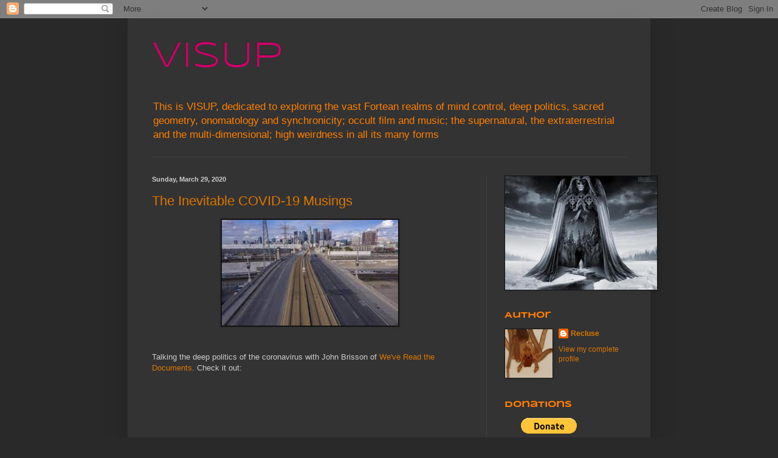

--- FILE ---
content_type: text/html; charset=UTF-8
request_url: https://visupview.blogspot.com/2020/03/the-inevitable-covid-19-musings.html
body_size: 24078
content:
<!DOCTYPE html>
<html class='v2' dir='ltr' lang='en'>
<head>
<link href='https://www.blogger.com/static/v1/widgets/335934321-css_bundle_v2.css' rel='stylesheet' type='text/css'/>
<meta content='width=1100' name='viewport'/>
<meta content='text/html; charset=UTF-8' http-equiv='Content-Type'/>
<meta content='blogger' name='generator'/>
<link href='https://visupview.blogspot.com/favicon.ico' rel='icon' type='image/x-icon'/>
<link href='http://visupview.blogspot.com/2020/03/the-inevitable-covid-19-musings.html' rel='canonical'/>
<link rel="alternate" type="application/atom+xml" title="VISUP - Atom" href="https://visupview.blogspot.com/feeds/posts/default" />
<link rel="alternate" type="application/rss+xml" title="VISUP - RSS" href="https://visupview.blogspot.com/feeds/posts/default?alt=rss" />
<link rel="service.post" type="application/atom+xml" title="VISUP - Atom" href="https://www.blogger.com/feeds/4891114758163865289/posts/default" />

<link rel="alternate" type="application/atom+xml" title="VISUP - Atom" href="https://visupview.blogspot.com/feeds/7136421554464844909/comments/default" />
<!--Can't find substitution for tag [blog.ieCssRetrofitLinks]-->
<link href='https://blogger.googleusercontent.com/img/b/R29vZ2xl/AVvXsEjnseO8LvkD2P_nhaLT5UXhSrd1vHtSAKe5bVOxxXmjA3P9uFoqPbtQJRiO7rTzQLZvAN6DdiOdF3jbkwYMgUei9sZbfgmGVpn_w7913BJLLKYjpMzODzffiUT3u1HCGO9h_sGzxiNUgNU/s1600/LA+lockdwon.jpg' rel='image_src'/>
<meta content='http://visupview.blogspot.com/2020/03/the-inevitable-covid-19-musings.html' property='og:url'/>
<meta content='The Inevitable COVID-19 Musings' property='og:title'/>
<meta content='    Talking the deep politics of the coronavirus with John Brisson of  We&#39;ve Read the Documents . Check it out:      For those of you lookin...' property='og:description'/>
<meta content='https://blogger.googleusercontent.com/img/b/R29vZ2xl/AVvXsEjnseO8LvkD2P_nhaLT5UXhSrd1vHtSAKe5bVOxxXmjA3P9uFoqPbtQJRiO7rTzQLZvAN6DdiOdF3jbkwYMgUei9sZbfgmGVpn_w7913BJLLKYjpMzODzffiUT3u1HCGO9h_sGzxiNUgNU/w1200-h630-p-k-no-nu/LA+lockdwon.jpg' property='og:image'/>
<title>VISUP: The Inevitable COVID-19 Musings</title>
<style type='text/css'>@font-face{font-family:'Syncopate';font-style:normal;font-weight:400;font-display:swap;src:url(//fonts.gstatic.com/s/syncopate/v24/pe0sMIuPIYBCpEV5eFdCC_e_O98.woff2)format('woff2');unicode-range:U+0100-02BA,U+02BD-02C5,U+02C7-02CC,U+02CE-02D7,U+02DD-02FF,U+0304,U+0308,U+0329,U+1D00-1DBF,U+1E00-1E9F,U+1EF2-1EFF,U+2020,U+20A0-20AB,U+20AD-20C0,U+2113,U+2C60-2C7F,U+A720-A7FF;}@font-face{font-family:'Syncopate';font-style:normal;font-weight:400;font-display:swap;src:url(//fonts.gstatic.com/s/syncopate/v24/pe0sMIuPIYBCpEV5eFdCBfe_.woff2)format('woff2');unicode-range:U+0000-00FF,U+0131,U+0152-0153,U+02BB-02BC,U+02C6,U+02DA,U+02DC,U+0304,U+0308,U+0329,U+2000-206F,U+20AC,U+2122,U+2191,U+2193,U+2212,U+2215,U+FEFF,U+FFFD;}@font-face{font-family:'Syncopate';font-style:normal;font-weight:700;font-display:swap;src:url(//fonts.gstatic.com/s/syncopate/v24/pe0pMIuPIYBCpEV5eFdKvtKqCv5vS1U.woff2)format('woff2');unicode-range:U+0100-02BA,U+02BD-02C5,U+02C7-02CC,U+02CE-02D7,U+02DD-02FF,U+0304,U+0308,U+0329,U+1D00-1DBF,U+1E00-1E9F,U+1EF2-1EFF,U+2020,U+20A0-20AB,U+20AD-20C0,U+2113,U+2C60-2C7F,U+A720-A7FF;}@font-face{font-family:'Syncopate';font-style:normal;font-weight:700;font-display:swap;src:url(//fonts.gstatic.com/s/syncopate/v24/pe0pMIuPIYBCpEV5eFdKvtKqBP5v.woff2)format('woff2');unicode-range:U+0000-00FF,U+0131,U+0152-0153,U+02BB-02BC,U+02C6,U+02DA,U+02DC,U+0304,U+0308,U+0329,U+2000-206F,U+20AC,U+2122,U+2191,U+2193,U+2212,U+2215,U+FEFF,U+FFFD;}</style>
<style id='page-skin-1' type='text/css'><!--
/*
-----------------------------------------------
Blogger Template Style
Name:     Simple
Designer: Blogger
URL:      www.blogger.com
----------------------------------------------- */
/* Content
----------------------------------------------- */
body {
font: normal normal 12px Arial, Tahoma, Helvetica, FreeSans, sans-serif;
color: #cccccc;
background: #292929 none repeat scroll top left;
padding: 0 40px 40px 40px;
}
html body .region-inner {
min-width: 0;
max-width: 100%;
width: auto;
}
h2 {
font-size: 22px;
}
a:link {
text-decoration:none;
color: #dd7700;
}
a:visited {
text-decoration:none;
color: #cc6600;
}
a:hover {
text-decoration:underline;
color: #cc6600;
}
.body-fauxcolumn-outer .fauxcolumn-inner {
background: transparent none repeat scroll top left;
_background-image: none;
}
.body-fauxcolumn-outer .cap-top {
position: absolute;
z-index: 1;
height: 400px;
width: 100%;
}
.body-fauxcolumn-outer .cap-top .cap-left {
width: 100%;
background: transparent none repeat-x scroll top left;
_background-image: none;
}
.content-outer {
-moz-box-shadow: 0 0 40px rgba(0, 0, 0, .15);
-webkit-box-shadow: 0 0 5px rgba(0, 0, 0, .15);
-goog-ms-box-shadow: 0 0 10px #333333;
box-shadow: 0 0 40px rgba(0, 0, 0, .15);
margin-bottom: 1px;
}
.content-inner {
padding: 10px 10px;
}
.content-inner {
background-color: #333333;
}
/* Header
----------------------------------------------- */
.header-outer {
background: transparent none repeat-x scroll 0 -400px;
_background-image: none;
}
.Header h1 {
font: normal normal 60px Syncopate;
color: #cc0066;
text-shadow: -1px -1px 1px rgba(0, 0, 0, .2);
}
.Header h1 a {
color: #cc0066;
}
.Header .description {
font-size: 140%;
color: #ff7f00;
}
.header-inner .Header .titlewrapper {
padding: 22px 30px;
}
.header-inner .Header .descriptionwrapper {
padding: 0 30px;
}
/* Tabs
----------------------------------------------- */
.tabs-inner .section:first-child {
border-top: 1px solid #404040;
}
.tabs-inner .section:first-child ul {
margin-top: -1px;
border-top: 1px solid #404040;
border-left: 0 solid #404040;
border-right: 0 solid #404040;
}
.tabs-inner .widget ul {
background: #222222 none repeat-x scroll 0 -800px;
_background-image: none;
border-bottom: 1px solid #404040;
margin-top: 0;
margin-left: -30px;
margin-right: -30px;
}
.tabs-inner .widget li a {
display: inline-block;
padding: .6em 1em;
font: normal normal 14px Arial, Tahoma, Helvetica, FreeSans, sans-serif;
color: #999999;
border-left: 1px solid #333333;
border-right: 0 solid #404040;
}
.tabs-inner .widget li:first-child a {
border-left: none;
}
.tabs-inner .widget li.selected a, .tabs-inner .widget li a:hover {
color: #ffffff;
background-color: #000000;
text-decoration: none;
}
/* Columns
----------------------------------------------- */
.main-outer {
border-top: 0 solid #404040;
}
.fauxcolumn-left-outer .fauxcolumn-inner {
border-right: 1px solid #404040;
}
.fauxcolumn-right-outer .fauxcolumn-inner {
border-left: 1px solid #404040;
}
/* Headings
----------------------------------------------- */
div.widget > h2,
div.widget h2.title {
margin: 0 0 1em 0;
font: normal bold 14px Syncopate;
color: #ff7e00;
}
/* Widgets
----------------------------------------------- */
.widget .zippy {
color: #ff7e00;
text-shadow: 2px 2px 1px rgba(0, 0, 0, .1);
}
.widget .popular-posts ul {
list-style: none;
}
/* Posts
----------------------------------------------- */
h2.date-header {
font: normal bold 11px Arial, Tahoma, Helvetica, FreeSans, sans-serif;
}
.date-header span {
background-color: transparent;
color: #cccccc;
padding: inherit;
letter-spacing: inherit;
margin: inherit;
}
.main-inner {
padding-top: 30px;
padding-bottom: 30px;
}
.main-inner .column-center-inner {
padding: 0 15px;
}
.main-inner .column-center-inner .section {
margin: 0 15px;
}
.post {
margin: 0 0 25px 0;
}
h3.post-title, .comments h4 {
font: normal normal 22px Arial, Tahoma, Helvetica, FreeSans, sans-serif;
margin: .75em 0 0;
}
.post-body {
font-size: 110%;
line-height: 1.4;
position: relative;
}
.post-body img, .post-body .tr-caption-container, .Profile img, .Image img,
.BlogList .item-thumbnail img {
padding: 0;
background: #111111;
border: 1px solid #111111;
-moz-box-shadow: 1px 1px 5px rgba(0, 0, 0, .1);
-webkit-box-shadow: 1px 1px 5px rgba(0, 0, 0, .1);
box-shadow: 1px 1px 5px rgba(0, 0, 0, .1);
}
.post-body img, .post-body .tr-caption-container {
padding: 1px;
}
.post-body .tr-caption-container {
color: #cccccc;
}
.post-body .tr-caption-container img {
padding: 0;
background: transparent;
border: none;
-moz-box-shadow: 0 0 0 rgba(0, 0, 0, .1);
-webkit-box-shadow: 0 0 0 rgba(0, 0, 0, .1);
box-shadow: 0 0 0 rgba(0, 0, 0, .1);
}
.post-header {
margin: 0 0 1.5em;
line-height: 1.6;
font-size: 90%;
}
.post-footer {
margin: 20px -2px 0;
padding: 5px 10px;
color: #888888;
background-color: #303030;
border-bottom: 1px solid #444444;
line-height: 1.6;
font-size: 90%;
}
#comments .comment-author {
padding-top: 1.5em;
border-top: 1px solid #404040;
background-position: 0 1.5em;
}
#comments .comment-author:first-child {
padding-top: 0;
border-top: none;
}
.avatar-image-container {
margin: .2em 0 0;
}
#comments .avatar-image-container img {
border: 1px solid #111111;
}
/* Comments
----------------------------------------------- */
.comments .comments-content .icon.blog-author {
background-repeat: no-repeat;
background-image: url([data-uri]);
}
.comments .comments-content .loadmore a {
border-top: 1px solid #ff7e00;
border-bottom: 1px solid #ff7e00;
}
.comments .comment-thread.inline-thread {
background-color: #303030;
}
.comments .continue {
border-top: 2px solid #ff7e00;
}
/* Accents
---------------------------------------------- */
.section-columns td.columns-cell {
border-left: 1px solid #404040;
}
.blog-pager {
background: transparent none no-repeat scroll top center;
}
.blog-pager-older-link, .home-link,
.blog-pager-newer-link {
background-color: #333333;
padding: 5px;
}
.footer-outer {
border-top: 0 dashed #bbbbbb;
}
/* Mobile
----------------------------------------------- */
body.mobile  {
background-size: auto;
}
.mobile .body-fauxcolumn-outer {
background: transparent none repeat scroll top left;
}
.mobile .body-fauxcolumn-outer .cap-top {
background-size: 100% auto;
}
.mobile .content-outer {
-webkit-box-shadow: 0 0 3px rgba(0, 0, 0, .15);
box-shadow: 0 0 3px rgba(0, 0, 0, .15);
}
.mobile .tabs-inner .widget ul {
margin-left: 0;
margin-right: 0;
}
.mobile .post {
margin: 0;
}
.mobile .main-inner .column-center-inner .section {
margin: 0;
}
.mobile .date-header span {
padding: 0.1em 10px;
margin: 0 -10px;
}
.mobile h3.post-title {
margin: 0;
}
.mobile .blog-pager {
background: transparent none no-repeat scroll top center;
}
.mobile .footer-outer {
border-top: none;
}
.mobile .main-inner, .mobile .footer-inner {
background-color: #333333;
}
.mobile-index-contents {
color: #cccccc;
}
.mobile-link-button {
background-color: #dd7700;
}
.mobile-link-button a:link, .mobile-link-button a:visited {
color: #ffffff;
}
.mobile .tabs-inner .section:first-child {
border-top: none;
}
.mobile .tabs-inner .PageList .widget-content {
background-color: #000000;
color: #ffffff;
border-top: 1px solid #404040;
border-bottom: 1px solid #404040;
}
.mobile .tabs-inner .PageList .widget-content .pagelist-arrow {
border-left: 1px solid #404040;
}

--></style>
<style id='template-skin-1' type='text/css'><!--
body {
min-width: 860px;
}
.content-outer, .content-fauxcolumn-outer, .region-inner {
min-width: 860px;
max-width: 860px;
_width: 860px;
}
.main-inner .columns {
padding-left: 0px;
padding-right: 260px;
}
.main-inner .fauxcolumn-center-outer {
left: 0px;
right: 260px;
/* IE6 does not respect left and right together */
_width: expression(this.parentNode.offsetWidth -
parseInt("0px") -
parseInt("260px") + 'px');
}
.main-inner .fauxcolumn-left-outer {
width: 0px;
}
.main-inner .fauxcolumn-right-outer {
width: 260px;
}
.main-inner .column-left-outer {
width: 0px;
right: 100%;
margin-left: -0px;
}
.main-inner .column-right-outer {
width: 260px;
margin-right: -260px;
}
#layout {
min-width: 0;
}
#layout .content-outer {
min-width: 0;
width: 800px;
}
#layout .region-inner {
min-width: 0;
width: auto;
}
body#layout div.add_widget {
padding: 8px;
}
body#layout div.add_widget a {
margin-left: 32px;
}
--></style>
<link href='https://www.blogger.com/dyn-css/authorization.css?targetBlogID=4891114758163865289&amp;zx=5cdf4117-85b8-4327-a83d-2e7b0ef1cae3' media='none' onload='if(media!=&#39;all&#39;)media=&#39;all&#39;' rel='stylesheet'/><noscript><link href='https://www.blogger.com/dyn-css/authorization.css?targetBlogID=4891114758163865289&amp;zx=5cdf4117-85b8-4327-a83d-2e7b0ef1cae3' rel='stylesheet'/></noscript>
<meta name='google-adsense-platform-account' content='ca-host-pub-1556223355139109'/>
<meta name='google-adsense-platform-domain' content='blogspot.com'/>

</head>
<body class='loading variant-dark'>
<div class='navbar section' id='navbar' name='Navbar'><div class='widget Navbar' data-version='1' id='Navbar1'><script type="text/javascript">
    function setAttributeOnload(object, attribute, val) {
      if(window.addEventListener) {
        window.addEventListener('load',
          function(){ object[attribute] = val; }, false);
      } else {
        window.attachEvent('onload', function(){ object[attribute] = val; });
      }
    }
  </script>
<div id="navbar-iframe-container"></div>
<script type="text/javascript" src="https://apis.google.com/js/platform.js"></script>
<script type="text/javascript">
      gapi.load("gapi.iframes:gapi.iframes.style.bubble", function() {
        if (gapi.iframes && gapi.iframes.getContext) {
          gapi.iframes.getContext().openChild({
              url: 'https://www.blogger.com/navbar/4891114758163865289?po\x3d7136421554464844909\x26origin\x3dhttps://visupview.blogspot.com',
              where: document.getElementById("navbar-iframe-container"),
              id: "navbar-iframe"
          });
        }
      });
    </script><script type="text/javascript">
(function() {
var script = document.createElement('script');
script.type = 'text/javascript';
script.src = '//pagead2.googlesyndication.com/pagead/js/google_top_exp.js';
var head = document.getElementsByTagName('head')[0];
if (head) {
head.appendChild(script);
}})();
</script>
</div></div>
<div class='body-fauxcolumns'>
<div class='fauxcolumn-outer body-fauxcolumn-outer'>
<div class='cap-top'>
<div class='cap-left'></div>
<div class='cap-right'></div>
</div>
<div class='fauxborder-left'>
<div class='fauxborder-right'></div>
<div class='fauxcolumn-inner'>
</div>
</div>
<div class='cap-bottom'>
<div class='cap-left'></div>
<div class='cap-right'></div>
</div>
</div>
</div>
<div class='content'>
<div class='content-fauxcolumns'>
<div class='fauxcolumn-outer content-fauxcolumn-outer'>
<div class='cap-top'>
<div class='cap-left'></div>
<div class='cap-right'></div>
</div>
<div class='fauxborder-left'>
<div class='fauxborder-right'></div>
<div class='fauxcolumn-inner'>
</div>
</div>
<div class='cap-bottom'>
<div class='cap-left'></div>
<div class='cap-right'></div>
</div>
</div>
</div>
<div class='content-outer'>
<div class='content-cap-top cap-top'>
<div class='cap-left'></div>
<div class='cap-right'></div>
</div>
<div class='fauxborder-left content-fauxborder-left'>
<div class='fauxborder-right content-fauxborder-right'></div>
<div class='content-inner'>
<header>
<div class='header-outer'>
<div class='header-cap-top cap-top'>
<div class='cap-left'></div>
<div class='cap-right'></div>
</div>
<div class='fauxborder-left header-fauxborder-left'>
<div class='fauxborder-right header-fauxborder-right'></div>
<div class='region-inner header-inner'>
<div class='header section' id='header' name='Header'><div class='widget Header' data-version='1' id='Header1'>
<div id='header-inner'>
<div class='titlewrapper'>
<h1 class='title'>
<a href='https://visupview.blogspot.com/'>
VISUP
</a>
</h1>
</div>
<div class='descriptionwrapper'>
<p class='description'><span>This is VISUP, dedicated to exploring the vast Fortean realms of mind control, deep politics, sacred geometry, onomatology and synchronicity; occult film and music; the supernatural, the extraterrestrial and the multi-dimensional; high weirdness in all its many forms</span></p>
</div>
</div>
</div></div>
</div>
</div>
<div class='header-cap-bottom cap-bottom'>
<div class='cap-left'></div>
<div class='cap-right'></div>
</div>
</div>
</header>
<div class='tabs-outer'>
<div class='tabs-cap-top cap-top'>
<div class='cap-left'></div>
<div class='cap-right'></div>
</div>
<div class='fauxborder-left tabs-fauxborder-left'>
<div class='fauxborder-right tabs-fauxborder-right'></div>
<div class='region-inner tabs-inner'>
<div class='tabs no-items section' id='crosscol' name='Cross-Column'></div>
<div class='tabs no-items section' id='crosscol-overflow' name='Cross-Column 2'></div>
</div>
</div>
<div class='tabs-cap-bottom cap-bottom'>
<div class='cap-left'></div>
<div class='cap-right'></div>
</div>
</div>
<div class='main-outer'>
<div class='main-cap-top cap-top'>
<div class='cap-left'></div>
<div class='cap-right'></div>
</div>
<div class='fauxborder-left main-fauxborder-left'>
<div class='fauxborder-right main-fauxborder-right'></div>
<div class='region-inner main-inner'>
<div class='columns fauxcolumns'>
<div class='fauxcolumn-outer fauxcolumn-center-outer'>
<div class='cap-top'>
<div class='cap-left'></div>
<div class='cap-right'></div>
</div>
<div class='fauxborder-left'>
<div class='fauxborder-right'></div>
<div class='fauxcolumn-inner'>
</div>
</div>
<div class='cap-bottom'>
<div class='cap-left'></div>
<div class='cap-right'></div>
</div>
</div>
<div class='fauxcolumn-outer fauxcolumn-left-outer'>
<div class='cap-top'>
<div class='cap-left'></div>
<div class='cap-right'></div>
</div>
<div class='fauxborder-left'>
<div class='fauxborder-right'></div>
<div class='fauxcolumn-inner'>
</div>
</div>
<div class='cap-bottom'>
<div class='cap-left'></div>
<div class='cap-right'></div>
</div>
</div>
<div class='fauxcolumn-outer fauxcolumn-right-outer'>
<div class='cap-top'>
<div class='cap-left'></div>
<div class='cap-right'></div>
</div>
<div class='fauxborder-left'>
<div class='fauxborder-right'></div>
<div class='fauxcolumn-inner'>
</div>
</div>
<div class='cap-bottom'>
<div class='cap-left'></div>
<div class='cap-right'></div>
</div>
</div>
<!-- corrects IE6 width calculation -->
<div class='columns-inner'>
<div class='column-center-outer'>
<div class='column-center-inner'>
<div class='main section' id='main' name='Main'><div class='widget Blog' data-version='1' id='Blog1'>
<div class='blog-posts hfeed'>

          <div class="date-outer">
        
<h2 class='date-header'><span>Sunday, March 29, 2020</span></h2>

          <div class="date-posts">
        
<div class='post-outer'>
<div class='post hentry'>
<a name='7136421554464844909'></a>
<h3 class='post-title entry-title'>
<a href='https://visupview.blogspot.com/2020/03/the-inevitable-covid-19-musings.html'>The Inevitable COVID-19 Musings</a>
</h3>
<div class='post-header'>
<div class='post-header-line-1'></div>
</div>
<div class='post-body entry-content'>
<div class="separator" style="clear: both; text-align: center;">
<a href="https://blogger.googleusercontent.com/img/b/R29vZ2xl/AVvXsEjnseO8LvkD2P_nhaLT5UXhSrd1vHtSAKe5bVOxxXmjA3P9uFoqPbtQJRiO7rTzQLZvAN6DdiOdF3jbkwYMgUei9sZbfgmGVpn_w7913BJLLKYjpMzODzffiUT3u1HCGO9h_sGzxiNUgNU/s1600/LA+lockdwon.jpg" imageanchor="1" style="margin-left: 1em; margin-right: 1em;"><img border="0" data-original-height="174" data-original-width="290" src="https://blogger.googleusercontent.com/img/b/R29vZ2xl/AVvXsEjnseO8LvkD2P_nhaLT5UXhSrd1vHtSAKe5bVOxxXmjA3P9uFoqPbtQJRiO7rTzQLZvAN6DdiOdF3jbkwYMgUei9sZbfgmGVpn_w7913BJLLKYjpMzODzffiUT3u1HCGO9h_sGzxiNUgNU/s1600/LA+lockdwon.jpg" /></a></div>
<br />
<br />
Talking the deep politics of the coronavirus with John Brisson of&nbsp;<a href="https://www.youtube.com/channel/UC7vqQJCxvXl2tZ_V5P-gYJQ">We've Read the Documents</a>. Check it out:<br />
<br />
<div class="separator" style="clear: both; text-align: center;">
<iframe allowfullscreen="" class="YOUTUBE-iframe-video" data-thumbnail-src="https://i.ytimg.com/vi/wc0yN0rtgKM/0.jpg" frameborder="0" height="266" src="https://www.youtube.com/embed/wc0yN0rtgKM?feature=player_embedded" width="320"></iframe></div>
<br />
For those of you looking to avoid the whole COVID-19 thing, checkout the latest installment in <a href="https://0knight.wordpress.com/">Frank Zero</a>'s Saturday Morning Vision Quest:<br />
<br />
<div class="separator" style="clear: both; text-align: center;">
<iframe allowfullscreen="" class="YOUTUBE-iframe-video" data-thumbnail-src="https://i.ytimg.com/vi/WBVGKquRvbw/0.jpg" frameborder="0" height="266" src="https://www.youtube.com/embed/WBVGKquRvbw?feature=player_embedded" width="320"></iframe></div>
<br />
And maybe the great Paul Weston and I discussing&nbsp;<a href="https://en.wikipedia.org/wiki/Aleister_Crowley">Crowley</a>&nbsp;and the Aeon of Horus:<br />
<br />
<div class="separator" style="clear: both; text-align: center;">
<iframe allowfullscreen="" class="YOUTUBE-iframe-video" data-thumbnail-src="https://i.ytimg.com/vi/txZ_QTm-wQI/0.jpg" frameborder="0" height="266" src="https://www.youtube.com/embed/txZ_QTm-wQI?feature=player_embedded" width="320"></iframe></div>
<br />
That's about as light as it gets on my end, anyway. As always, I hope you guys enjoy. Sorry for the lack updates, but expect some big announcements in the next couple of days. Until then, stay tuned dear readers.<br />
<br />
<div class="separator" style="clear: both; text-align: center;">
<a href="https://blogger.googleusercontent.com/img/b/R29vZ2xl/AVvXsEikFD7gtRrr6JneDG3-CuNHyynMKDU20I9KyBkKEJCCUUnpdZOYPBvS63neaC3apT2NFax7Br4MDIzBla_8jNFl4TBhCBKepADfocyldMwFr9jqeEJT0pXQ7XNA8Vny7X78Km4DI1oqrTA/s1600/Strange+Tales+of+the+Parapolitical.png" imageanchor="1" style="margin-left: 1em; margin-right: 1em;"><img border="0" data-original-height="679" data-original-width="736" height="295" src="https://blogger.googleusercontent.com/img/b/R29vZ2xl/AVvXsEikFD7gtRrr6JneDG3-CuNHyynMKDU20I9KyBkKEJCCUUnpdZOYPBvS63neaC3apT2NFax7Br4MDIzBla_8jNFl4TBhCBKepADfocyldMwFr9jqeEJT0pXQ7XNA8Vny7X78Km4DI1oqrTA/s320/Strange+Tales+of+the+Parapolitical.png" width="320" /></a></div>
<br />
<div style='clear: both;'></div>
</div>
<div class='post-footer'>
<div class='post-footer-line post-footer-line-1'><span class='post-author vcard'>
Posted by
<span class='fn'>Recluse</span>
</span>
<span class='post-timestamp'>
at
<a class='timestamp-link' href='https://visupview.blogspot.com/2020/03/the-inevitable-covid-19-musings.html' rel='bookmark' title='permanent link'><abbr class='published' title='2020-03-29T14:13:00-04:00'>2:13&#8239;PM</abbr></a>
</span>
<span class='post-comment-link'>
</span>
<span class='post-icons'>
<span class='item-action'>
<a href='https://www.blogger.com/email-post/4891114758163865289/7136421554464844909' title='Email Post'>
<img alt="" class="icon-action" height="13" src="//img1.blogblog.com/img/icon18_email.gif" width="18">
</a>
</span>
<span class='item-control blog-admin pid-72598649'>
<a href='https://www.blogger.com/post-edit.g?blogID=4891114758163865289&postID=7136421554464844909&from=pencil' title='Edit Post'>
<img alt='' class='icon-action' height='18' src='https://resources.blogblog.com/img/icon18_edit_allbkg.gif' width='18'/>
</a>
</span>
</span>
<div class='post-share-buttons'>
<a class='goog-inline-block share-button sb-email' href='https://www.blogger.com/share-post.g?blogID=4891114758163865289&postID=7136421554464844909&target=email' target='_blank' title='Email This'><span class='share-button-link-text'>Email This</span></a><a class='goog-inline-block share-button sb-blog' href='https://www.blogger.com/share-post.g?blogID=4891114758163865289&postID=7136421554464844909&target=blog' onclick='window.open(this.href, "_blank", "height=270,width=475"); return false;' target='_blank' title='BlogThis!'><span class='share-button-link-text'>BlogThis!</span></a><a class='goog-inline-block share-button sb-twitter' href='https://www.blogger.com/share-post.g?blogID=4891114758163865289&postID=7136421554464844909&target=twitter' target='_blank' title='Share to X'><span class='share-button-link-text'>Share to X</span></a><a class='goog-inline-block share-button sb-facebook' href='https://www.blogger.com/share-post.g?blogID=4891114758163865289&postID=7136421554464844909&target=facebook' onclick='window.open(this.href, "_blank", "height=430,width=640"); return false;' target='_blank' title='Share to Facebook'><span class='share-button-link-text'>Share to Facebook</span></a><a class='goog-inline-block share-button sb-pinterest' href='https://www.blogger.com/share-post.g?blogID=4891114758163865289&postID=7136421554464844909&target=pinterest' target='_blank' title='Share to Pinterest'><span class='share-button-link-text'>Share to Pinterest</span></a>
</div>
</div>
<div class='post-footer-line post-footer-line-2'><span class='post-labels'>
Labels:
<a href='https://visupview.blogspot.com/search/label/cannabis' rel='tag'>cannabis</a>,
<a href='https://visupview.blogspot.com/search/label/Christian%20PSYOPs' rel='tag'>Christian PSYOPs</a>,
<a href='https://visupview.blogspot.com/search/label/Film%2FTV' rel='tag'>Film/TV</a>,
<a href='https://visupview.blogspot.com/search/label/Hidden%20History' rel='tag'>Hidden History</a>,
<a href='https://visupview.blogspot.com/search/label/High%20Weirdness' rel='tag'>High Weirdness</a>,
<a href='https://visupview.blogspot.com/search/label/New%20World%20Order' rel='tag'>New World Order</a>,
<a href='https://visupview.blogspot.com/search/label/Occult' rel='tag'>Occult</a>,
<a href='https://visupview.blogspot.com/search/label/secret%20socities' rel='tag'>secret socities</a>,
<a href='https://visupview.blogspot.com/search/label/shadow%20government' rel='tag'>shadow government</a>,
<a href='https://visupview.blogspot.com/search/label/UFOs' rel='tag'>UFOs</a>
</span>
</div>
<div class='post-footer-line post-footer-line-3'><span class='post-location'>
</span>
</div>
</div>
</div>
<div class='comments' id='comments'>
<a name='comments'></a>
<h4>4 comments:</h4>
<div class='comments-content'>
<script async='async' src='' type='text/javascript'></script>
<script type='text/javascript'>
    (function() {
      var items = null;
      var msgs = null;
      var config = {};

// <![CDATA[
      var cursor = null;
      if (items && items.length > 0) {
        cursor = parseInt(items[items.length - 1].timestamp) + 1;
      }

      var bodyFromEntry = function(entry) {
        var text = (entry &&
                    ((entry.content && entry.content.$t) ||
                     (entry.summary && entry.summary.$t))) ||
            '';
        if (entry && entry.gd$extendedProperty) {
          for (var k in entry.gd$extendedProperty) {
            if (entry.gd$extendedProperty[k].name == 'blogger.contentRemoved') {
              return '<span class="deleted-comment">' + text + '</span>';
            }
          }
        }
        return text;
      }

      var parse = function(data) {
        cursor = null;
        var comments = [];
        if (data && data.feed && data.feed.entry) {
          for (var i = 0, entry; entry = data.feed.entry[i]; i++) {
            var comment = {};
            // comment ID, parsed out of the original id format
            var id = /blog-(\d+).post-(\d+)/.exec(entry.id.$t);
            comment.id = id ? id[2] : null;
            comment.body = bodyFromEntry(entry);
            comment.timestamp = Date.parse(entry.published.$t) + '';
            if (entry.author && entry.author.constructor === Array) {
              var auth = entry.author[0];
              if (auth) {
                comment.author = {
                  name: (auth.name ? auth.name.$t : undefined),
                  profileUrl: (auth.uri ? auth.uri.$t : undefined),
                  avatarUrl: (auth.gd$image ? auth.gd$image.src : undefined)
                };
              }
            }
            if (entry.link) {
              if (entry.link[2]) {
                comment.link = comment.permalink = entry.link[2].href;
              }
              if (entry.link[3]) {
                var pid = /.*comments\/default\/(\d+)\?.*/.exec(entry.link[3].href);
                if (pid && pid[1]) {
                  comment.parentId = pid[1];
                }
              }
            }
            comment.deleteclass = 'item-control blog-admin';
            if (entry.gd$extendedProperty) {
              for (var k in entry.gd$extendedProperty) {
                if (entry.gd$extendedProperty[k].name == 'blogger.itemClass') {
                  comment.deleteclass += ' ' + entry.gd$extendedProperty[k].value;
                } else if (entry.gd$extendedProperty[k].name == 'blogger.displayTime') {
                  comment.displayTime = entry.gd$extendedProperty[k].value;
                }
              }
            }
            comments.push(comment);
          }
        }
        return comments;
      };

      var paginator = function(callback) {
        if (hasMore()) {
          var url = config.feed + '?alt=json&v=2&orderby=published&reverse=false&max-results=50';
          if (cursor) {
            url += '&published-min=' + new Date(cursor).toISOString();
          }
          window.bloggercomments = function(data) {
            var parsed = parse(data);
            cursor = parsed.length < 50 ? null
                : parseInt(parsed[parsed.length - 1].timestamp) + 1
            callback(parsed);
            window.bloggercomments = null;
          }
          url += '&callback=bloggercomments';
          var script = document.createElement('script');
          script.type = 'text/javascript';
          script.src = url;
          document.getElementsByTagName('head')[0].appendChild(script);
        }
      };
      var hasMore = function() {
        return !!cursor;
      };
      var getMeta = function(key, comment) {
        if ('iswriter' == key) {
          var matches = !!comment.author
              && comment.author.name == config.authorName
              && comment.author.profileUrl == config.authorUrl;
          return matches ? 'true' : '';
        } else if ('deletelink' == key) {
          return config.baseUri + '/comment/delete/'
               + config.blogId + '/' + comment.id;
        } else if ('deleteclass' == key) {
          return comment.deleteclass;
        }
        return '';
      };

      var replybox = null;
      var replyUrlParts = null;
      var replyParent = undefined;

      var onReply = function(commentId, domId) {
        if (replybox == null) {
          // lazily cache replybox, and adjust to suit this style:
          replybox = document.getElementById('comment-editor');
          if (replybox != null) {
            replybox.height = '250px';
            replybox.style.display = 'block';
            replyUrlParts = replybox.src.split('#');
          }
        }
        if (replybox && (commentId !== replyParent)) {
          replybox.src = '';
          document.getElementById(domId).insertBefore(replybox, null);
          replybox.src = replyUrlParts[0]
              + (commentId ? '&parentID=' + commentId : '')
              + '#' + replyUrlParts[1];
          replyParent = commentId;
        }
      };

      var hash = (window.location.hash || '#').substring(1);
      var startThread, targetComment;
      if (/^comment-form_/.test(hash)) {
        startThread = hash.substring('comment-form_'.length);
      } else if (/^c[0-9]+$/.test(hash)) {
        targetComment = hash.substring(1);
      }

      // Configure commenting API:
      var configJso = {
        'maxDepth': config.maxThreadDepth
      };
      var provider = {
        'id': config.postId,
        'data': items,
        'loadNext': paginator,
        'hasMore': hasMore,
        'getMeta': getMeta,
        'onReply': onReply,
        'rendered': true,
        'initComment': targetComment,
        'initReplyThread': startThread,
        'config': configJso,
        'messages': msgs
      };

      var render = function() {
        if (window.goog && window.goog.comments) {
          var holder = document.getElementById('comment-holder');
          window.goog.comments.render(holder, provider);
        }
      };

      // render now, or queue to render when library loads:
      if (window.goog && window.goog.comments) {
        render();
      } else {
        window.goog = window.goog || {};
        window.goog.comments = window.goog.comments || {};
        window.goog.comments.loadQueue = window.goog.comments.loadQueue || [];
        window.goog.comments.loadQueue.push(render);
      }
    })();
// ]]>
  </script>
<div id='comment-holder'>
<div class="comment-thread toplevel-thread"><ol id="top-ra"><li class="comment" id="c296466709974854641"><div class="avatar-image-container"><img src="//www.blogger.com/img/blogger_logo_round_35.png" alt=""/></div><div class="comment-block"><div class="comment-header"><cite class="user"><a href="https://www.blogger.com/profile/05745438595618910465" rel="nofollow">Delorus</a></cite><span class="icon user "></span><span class="datetime secondary-text"><a rel="nofollow" href="https://visupview.blogspot.com/2020/03/the-inevitable-covid-19-musings.html?showComment=1585511979421#c296466709974854641">March 29, 2020 at 3:59&#8239;PM</a></span></div><p class="comment-content">Thank you for your musings, friend. Your insights are appreciated and also your research. </p><span class="comment-actions secondary-text"><a class="comment-reply" target="_self" data-comment-id="296466709974854641">Reply</a><span class="item-control blog-admin blog-admin pid-1075754268"><a target="_self" href="https://www.blogger.com/comment/delete/4891114758163865289/296466709974854641">Delete</a></span></span></div><div class="comment-replies"><div id="c296466709974854641-rt" class="comment-thread inline-thread hidden"><span class="thread-toggle thread-expanded"><span class="thread-arrow"></span><span class="thread-count"><a target="_self">Replies</a></span></span><ol id="c296466709974854641-ra" class="thread-chrome thread-expanded"><div></div><div id="c296466709974854641-continue" class="continue"><a class="comment-reply" target="_self" data-comment-id="296466709974854641">Reply</a></div></ol></div></div><div class="comment-replybox-single" id="c296466709974854641-ce"></div></li><li class="comment" id="c1877626493421880709"><div class="avatar-image-container"><img src="//resources.blogblog.com/img/blank.gif" alt=""/></div><div class="comment-block"><div class="comment-header"><cite class="user"><a href="https://comedyghetto.livejournal.com/" rel="nofollow">Dirty Hari</a></cite><span class="icon user "></span><span class="datetime secondary-text"><a rel="nofollow" href="https://visupview.blogspot.com/2020/03/the-inevitable-covid-19-musings.html?showComment=1585788489433#c1877626493421880709">April 1, 2020 at 8:48&#8239;PM</a></span></div><p class="comment-content">&quot;Visupview is an essential resource for American readers interested in the legacy of extra-political power custody during our era of political mutation, as the Land of the [theoretically] Free is rendered proto-communist by State centralization: a response to manufactured crises of its own red hand.&quot; - Dirty Hari</p><span class="comment-actions secondary-text"><a class="comment-reply" target="_self" data-comment-id="1877626493421880709">Reply</a><span class="item-control blog-admin blog-admin pid-1304604471"><a target="_self" href="https://www.blogger.com/comment/delete/4891114758163865289/1877626493421880709">Delete</a></span></span></div><div class="comment-replies"><div id="c1877626493421880709-rt" class="comment-thread inline-thread hidden"><span class="thread-toggle thread-expanded"><span class="thread-arrow"></span><span class="thread-count"><a target="_self">Replies</a></span></span><ol id="c1877626493421880709-ra" class="thread-chrome thread-expanded"><div></div><div id="c1877626493421880709-continue" class="continue"><a class="comment-reply" target="_self" data-comment-id="1877626493421880709">Reply</a></div></ol></div></div><div class="comment-replybox-single" id="c1877626493421880709-ce"></div></li><li class="comment" id="c6298919634814435842"><div class="avatar-image-container"><img src="//www.blogger.com/img/blogger_logo_round_35.png" alt=""/></div><div class="comment-block"><div class="comment-header"><cite class="user"><a href="https://www.blogger.com/profile/07182265371857446325" rel="nofollow">Paul v. Hindenburg</a></cite><span class="icon user "></span><span class="datetime secondary-text"><a rel="nofollow" href="https://visupview.blogspot.com/2020/03/the-inevitable-covid-19-musings.html?showComment=1586009511932#c6298919634814435842">April 4, 2020 at 10:11&#8239;AM</a></span></div><p class="comment-content">I am so on that book. It&#39;ll sit right between Erik davis&#39; High Weirdness and Peter Dale Scott&#39;s JFK books</p><span class="comment-actions secondary-text"><a class="comment-reply" target="_self" data-comment-id="6298919634814435842">Reply</a><span class="item-control blog-admin blog-admin pid-760415332"><a target="_self" href="https://www.blogger.com/comment/delete/4891114758163865289/6298919634814435842">Delete</a></span></span></div><div class="comment-replies"><div id="c6298919634814435842-rt" class="comment-thread inline-thread hidden"><span class="thread-toggle thread-expanded"><span class="thread-arrow"></span><span class="thread-count"><a target="_self">Replies</a></span></span><ol id="c6298919634814435842-ra" class="thread-chrome thread-expanded"><div></div><div id="c6298919634814435842-continue" class="continue"><a class="comment-reply" target="_self" data-comment-id="6298919634814435842">Reply</a></div></ol></div></div><div class="comment-replybox-single" id="c6298919634814435842-ce"></div></li><li class="comment" id="c6597575643357622509"><div class="avatar-image-container"><img src="//blogger.googleusercontent.com/img/b/R29vZ2xl/AVvXsEgPgb9cE10MRf2-peY63mu01oG0WyQCmyankKLpR8I8qFEl9TTwrW_ijEdKrMHLB-HYdNVAH_vncx-Jfo8L-dDl8zdd1E82vSF_7dYi6bL7PB_JZmGOhDOiMTziyQmzPA/s45-c/lionfish.png" alt=""/></div><div class="comment-block"><div class="comment-header"><cite class="user"><a href="https://www.blogger.com/profile/05394680866794841537" rel="nofollow">Gene Aquamarine</a></cite><span class="icon user "></span><span class="datetime secondary-text"><a rel="nofollow" href="https://visupview.blogspot.com/2020/03/the-inevitable-covid-19-musings.html?showComment=1586028682710#c6597575643357622509">April 4, 2020 at 3:31&#8239;PM</a></span></div><p class="comment-content">Looking forward to the book! The cover looks great too.</p><span class="comment-actions secondary-text"><a class="comment-reply" target="_self" data-comment-id="6597575643357622509">Reply</a><span class="item-control blog-admin blog-admin pid-1271789651"><a target="_self" href="https://www.blogger.com/comment/delete/4891114758163865289/6597575643357622509">Delete</a></span></span></div><div class="comment-replies"><div id="c6597575643357622509-rt" class="comment-thread inline-thread hidden"><span class="thread-toggle thread-expanded"><span class="thread-arrow"></span><span class="thread-count"><a target="_self">Replies</a></span></span><ol id="c6597575643357622509-ra" class="thread-chrome thread-expanded"><div></div><div id="c6597575643357622509-continue" class="continue"><a class="comment-reply" target="_self" data-comment-id="6597575643357622509">Reply</a></div></ol></div></div><div class="comment-replybox-single" id="c6597575643357622509-ce"></div></li></ol><div id="top-continue" class="continue"><a class="comment-reply" target="_self">Add comment</a></div><div class="comment-replybox-thread" id="top-ce"></div><div class="loadmore hidden" data-post-id="7136421554464844909"><a target="_self">Load more...</a></div></div>
</div>
</div>
<p class='comment-footer'>
<div class='comment-form'>
<a name='comment-form'></a>
<p>
</p>
<a href='https://www.blogger.com/comment/frame/4891114758163865289?po=7136421554464844909&hl=en&saa=85391&origin=https://visupview.blogspot.com' id='comment-editor-src'></a>
<iframe allowtransparency='true' class='blogger-iframe-colorize blogger-comment-from-post' frameborder='0' height='410px' id='comment-editor' name='comment-editor' src='' width='100%'></iframe>
<script src='https://www.blogger.com/static/v1/jsbin/2830521187-comment_from_post_iframe.js' type='text/javascript'></script>
<script type='text/javascript'>
      BLOG_CMT_createIframe('https://www.blogger.com/rpc_relay.html');
    </script>
</div>
</p>
<div id='backlinks-container'>
<div id='Blog1_backlinks-container'>
</div>
</div>
</div>
</div>

        </div></div>
      
</div>
<div class='blog-pager' id='blog-pager'>
<span id='blog-pager-newer-link'>
<a class='blog-pager-newer-link' href='https://visupview.blogspot.com/2020/04/it-is-happening.html' id='Blog1_blog-pager-newer-link' title='Newer Post'>Newer Post</a>
</span>
<span id='blog-pager-older-link'>
<a class='blog-pager-older-link' href='https://visupview.blogspot.com/2020/03/the-synarchist-mysteries-of-ots.html' id='Blog1_blog-pager-older-link' title='Older Post'>Older Post</a>
</span>
<a class='home-link' href='https://visupview.blogspot.com/'>Home</a>
</div>
<div class='clear'></div>
<div class='post-feeds'>
<div class='feed-links'>
Subscribe to:
<a class='feed-link' href='https://visupview.blogspot.com/feeds/7136421554464844909/comments/default' target='_blank' type='application/atom+xml'>Post Comments (Atom)</a>
</div>
</div>
</div></div>
</div>
</div>
<div class='column-left-outer'>
<div class='column-left-inner'>
<aside>
</aside>
</div>
</div>
<div class='column-right-outer'>
<div class='column-right-inner'>
<aside>
<div class='sidebar section' id='sidebar-right-1'><div class='widget Image' data-version='1' id='Image4'>
<div class='widget-content'>
<img alt='' height='187' id='Image4_img' src='https://blogger.googleusercontent.com/img/b/R29vZ2xl/AVvXsEgXdb6epXeEsdvWZPzSrwxkUreLEOb6iP3Xrbbd6cfiz3-AWed8zyfJnfVmAYiSWQn2ZVizOSysArFLNQeFAubK11jKlgcXG8oV5oCaFbcZ63WB2eUziOXZTADvwUgIrmbmKuDEQ46V1g4/s250/initiation.jpg' width='250'/>
<br/>
</div>
<div class='clear'></div>
</div><div class='widget Profile' data-version='1' id='Profile1'>
<h2>Author</h2>
<div class='widget-content'>
<a href='https://www.blogger.com/profile/13510266038933358020'><img alt='My photo' class='profile-img' height='80' src='//blogger.googleusercontent.com/img/b/R29vZ2xl/AVvXsEjNQz282zmrxEtMjCOZy0MkIlmHB3NBhKIsXOov-7h8nk4q7-iBAituBerYgO46O5-ttvjbzOWVwo_TPrZWioMPHa5wMywJ98_bx4u_ekOGjJOS3nZU0DY_kumsXhfGeg/s113/brownrecluse.jpg' width='78'/></a>
<dl class='profile-datablock'>
<dt class='profile-data'>
<a class='profile-name-link g-profile' href='https://www.blogger.com/profile/13510266038933358020' rel='author' style='background-image: url(//www.blogger.com/img/logo-16.png);'>
Recluse
</a>
</dt>
</dl>
<a class='profile-link' href='https://www.blogger.com/profile/13510266038933358020' rel='author'>View my complete profile</a>
<div class='clear'></div>
</div>
</div><div class='widget HTML' data-version='1' id='HTML1'>
<h2 class='title'>Donations</h2>
<div class='widget-content'>
<form action="https://www.paypal.com/cgi-bin/webscr" method="post" target="_top">
<input type="hidden" name="cmd" value="_s-xclick" />
<input type="hidden" name="encrypted" value="-----BEGIN [base64]/AC9VMho4AFajGRbKc4YXO4pANb7Bq5kBKllviSr5ZyUCpyxJeeLJOxfvBnTTutCs9V8H/X0s78HzbZySLhvMNTELMAkGBSsOAwIaBQAwgaQGCSqGSIb3DQEHATAUBggqhkiG9w0DBwQIhBM0HEO8MG2AgYCDIiegsZBcqXOJyTL9FcN1RaabFmjWXMQXICLa8y6kxNN1aHQbrEHoSfvxv2CSP1P5a0oakQk2pal/ccLxwLwFd5wI+AGmy5yQPMtWH9H80y8EBurd1c20mU3Q202IlY1XvmQDmbwdvNBHLt+Hgj1GA3nJ7gEV4/[base64]/Za+GJ/[base64]/9j/iKG4Thia/[base64]/BS17loGK3OxFpWQCfMA0GCSqGSIb3DQEBAQUABIGASZ/NLs+V6eicBm905zBCL8Rw652tLsAkKuNFikqA5kBr2prTVUAWLM7O5T2abYK8BmHaqlfYDReeDPpn7pCXkh/XvHCpISbjNMnV7so1bO1BMu4jiyzXO2szBn76lL1By4DU0upzdNRtBa/xk5+/GqdZpV2I5sesyGrU9hbsCKM=-----END PKCS7-----
" />
<input type="image" src="https://www.paypalobjects.com/en_US/i/btn/btn_donateCC_LG.gif" border="0" name="submit" alt="PayPal - The safer, easier way to pay online!" />
<img alt="" border="0" src="https://www.paypalobjects.com/en_US/i/scr/pixel.gif" width="1" height="1" />
</form>
</div>
<div class='clear'></div>
</div><div class='widget Image' data-version='1' id='Image8'>
<h2>The Farm's Official Store</h2>
<div class='widget-content'>
<a href='https://thefarmpodcast.pixelflow.io/'>
<img alt='The Farm&#39;s Official Store' height='286' id='Image8_img' src='https://blogger.googleusercontent.com/img/a/AVvXsEhJBOA5zf9KT6k3GoW5bSLx7ZhYfpdbASK-ig3TG2fXKf5r6Rzjr40g07MY3c8Zy3T1iMXvVmxUjK_trn18C4gEuUICExL3AVbICCsdVAtwHVh-H1u-XnAHs4PcAK0RX28lg6d-AfU637QG631vho9gSGUZBRVc5-n80C2WsIJsGwRW4aTHzOaWKHqYiiA=s286' width='200'/>
</a>
<br/>
<span class='caption'>Check out my latest book</span>
</div>
<div class='clear'></div>
</div><div class='widget Image' data-version='1' id='Image6'>
<h2>The Farm's Patreon!</h2>
<div class='widget-content'>
<a href='https://www.patreon.com/thefarmpodcastII'>
<img alt='The Farm&#39;s Patreon!' height='142' id='Image6_img' src='https://blogger.googleusercontent.com/img/b/R29vZ2xl/AVvXsEhjF_CYVDphLKAqtnv7ADSHX5eVGgYJ2e8wARDDbBON59kJmNnEE8mcfGGXL_LuQJDG8sKEqWVpdKnUUIuba3Qt-qqGaZspJfUHnC0g7WCMLF9EQYUBLtwMettCuZzQc9PEKFsZaor_7UI/s200/Exclusive.jpg' width='200'/>
</a>
<br/>
<span class='caption'>Become a patron and receive 2 bonus, full length shows per month! Exclusive guests and content!</span>
</div>
<div class='clear'></div>
</div><div class='widget Feed' data-version='1' id='Feed1'>
<h2>The Farm Podcast Mach II</h2>
<div class='widget-content' id='Feed1_feedItemListDisplay'>
<span style='filter: alpha(25); opacity: 0.25;'>
<a href='https://feeds.acast.com/public/shows/6244c5e4400f8f0012a550fc'>Loading...</a>
</span>
</div>
<div class='clear'></div>
</div><div class='widget Image' data-version='1' id='Image9'>
<h2>The Farm's Official Spotify Account!</h2>
<div class='widget-content'>
<a href='https://open.spotify.com/show/0iWr1AQgtzCLZQSg8OKIgd'>
<img alt='The Farm&#39;s Official Spotify Account!' height='200' id='Image9_img' src='https://blogger.googleusercontent.com/img/b/R29vZ2xl/AVvXsEij-V1xBICkUONN_g2O1LB56laM2uVacmhVVJbcgAYE6hZ7j5qtRUFcVYmBPOHOxa0XjdVOl9C25pkwGvgYXFGf7c-8xbvg1Y7NM8RkKV6gioSf9y40RKe2-p2iFfIHInis9mcyIViSrKI/s200/thefarm_logo_red_sq.png' width='200'/>
</a>
<br/>
<span class='caption'>Follow Us There! New public shows and classic episodes galore!</span>
</div>
<div class='clear'></div>
</div><div class='widget Followers' data-version='1' id='Followers1'>
<h2 class='title'>Followers</h2>
<div class='widget-content'>
<div id='Followers1-wrapper'>
<div style='margin-right:2px;'>
<div><script type="text/javascript" src="https://apis.google.com/js/platform.js"></script>
<div id="followers-iframe-container"></div>
<script type="text/javascript">
    window.followersIframe = null;
    function followersIframeOpen(url) {
      gapi.load("gapi.iframes", function() {
        if (gapi.iframes && gapi.iframes.getContext) {
          window.followersIframe = gapi.iframes.getContext().openChild({
            url: url,
            where: document.getElementById("followers-iframe-container"),
            messageHandlersFilter: gapi.iframes.CROSS_ORIGIN_IFRAMES_FILTER,
            messageHandlers: {
              '_ready': function(obj) {
                window.followersIframe.getIframeEl().height = obj.height;
              },
              'reset': function() {
                window.followersIframe.close();
                followersIframeOpen("https://www.blogger.com/followers/frame/4891114758163865289?colors\x3dCgt0cmFuc3BhcmVudBILdHJhbnNwYXJlbnQaByNjY2NjY2MiByNkZDc3MDAqByMzMzMzMzMyByNmZjdlMDA6ByNjY2NjY2NCByNkZDc3MDBKByNmZjdlMDBSByNkZDc3MDBaC3RyYW5zcGFyZW50\x26pageSize\x3d21\x26hl\x3den\x26origin\x3dhttps://visupview.blogspot.com");
              },
              'open': function(url) {
                window.followersIframe.close();
                followersIframeOpen(url);
              }
            }
          });
        }
      });
    }
    followersIframeOpen("https://www.blogger.com/followers/frame/4891114758163865289?colors\x3dCgt0cmFuc3BhcmVudBILdHJhbnNwYXJlbnQaByNjY2NjY2MiByNkZDc3MDAqByMzMzMzMzMyByNmZjdlMDA6ByNjY2NjY2NCByNkZDc3MDBKByNmZjdlMDBSByNkZDc3MDBaC3RyYW5zcGFyZW50\x26pageSize\x3d21\x26hl\x3den\x26origin\x3dhttps://visupview.blogspot.com");
  </script></div>
</div>
</div>
<div class='clear'></div>
</div>
</div><div class='widget Subscribe' data-version='1' id='Subscribe1'>
<div style='white-space:nowrap'>
<h2 class='title'>Subscribe To</h2>
<div class='widget-content'>
<div class='subscribe-wrapper subscribe-type-POST'>
<div class='subscribe expanded subscribe-type-POST' id='SW_READER_LIST_Subscribe1POST' style='display:none;'>
<div class='top'>
<span class='inner' onclick='return(_SW_toggleReaderList(event, "Subscribe1POST"));'>
<img class='subscribe-dropdown-arrow' src='https://resources.blogblog.com/img/widgets/arrow_dropdown.gif'/>
<img align='absmiddle' alt='' border='0' class='feed-icon' src='https://resources.blogblog.com/img/icon_feed12.png'/>
Posts
</span>
<div class='feed-reader-links'>
<a class='feed-reader-link' href='https://www.netvibes.com/subscribe.php?url=https%3A%2F%2Fvisupview.blogspot.com%2Ffeeds%2Fposts%2Fdefault' target='_blank'>
<img src='https://resources.blogblog.com/img/widgets/subscribe-netvibes.png'/>
</a>
<a class='feed-reader-link' href='https://add.my.yahoo.com/content?url=https%3A%2F%2Fvisupview.blogspot.com%2Ffeeds%2Fposts%2Fdefault' target='_blank'>
<img src='https://resources.blogblog.com/img/widgets/subscribe-yahoo.png'/>
</a>
<a class='feed-reader-link' href='https://visupview.blogspot.com/feeds/posts/default' target='_blank'>
<img align='absmiddle' class='feed-icon' src='https://resources.blogblog.com/img/icon_feed12.png'/>
                  Atom
                </a>
</div>
</div>
<div class='bottom'></div>
</div>
<div class='subscribe' id='SW_READER_LIST_CLOSED_Subscribe1POST' onclick='return(_SW_toggleReaderList(event, "Subscribe1POST"));'>
<div class='top'>
<span class='inner'>
<img class='subscribe-dropdown-arrow' src='https://resources.blogblog.com/img/widgets/arrow_dropdown.gif'/>
<span onclick='return(_SW_toggleReaderList(event, "Subscribe1POST"));'>
<img align='absmiddle' alt='' border='0' class='feed-icon' src='https://resources.blogblog.com/img/icon_feed12.png'/>
Posts
</span>
</span>
</div>
<div class='bottom'></div>
</div>
</div>
<div class='subscribe-wrapper subscribe-type-PER_POST'>
<div class='subscribe expanded subscribe-type-PER_POST' id='SW_READER_LIST_Subscribe1PER_POST' style='display:none;'>
<div class='top'>
<span class='inner' onclick='return(_SW_toggleReaderList(event, "Subscribe1PER_POST"));'>
<img class='subscribe-dropdown-arrow' src='https://resources.blogblog.com/img/widgets/arrow_dropdown.gif'/>
<img align='absmiddle' alt='' border='0' class='feed-icon' src='https://resources.blogblog.com/img/icon_feed12.png'/>
Comments
</span>
<div class='feed-reader-links'>
<a class='feed-reader-link' href='https://www.netvibes.com/subscribe.php?url=https%3A%2F%2Fvisupview.blogspot.com%2Ffeeds%2F7136421554464844909%2Fcomments%2Fdefault' target='_blank'>
<img src='https://resources.blogblog.com/img/widgets/subscribe-netvibes.png'/>
</a>
<a class='feed-reader-link' href='https://add.my.yahoo.com/content?url=https%3A%2F%2Fvisupview.blogspot.com%2Ffeeds%2F7136421554464844909%2Fcomments%2Fdefault' target='_blank'>
<img src='https://resources.blogblog.com/img/widgets/subscribe-yahoo.png'/>
</a>
<a class='feed-reader-link' href='https://visupview.blogspot.com/feeds/7136421554464844909/comments/default' target='_blank'>
<img align='absmiddle' class='feed-icon' src='https://resources.blogblog.com/img/icon_feed12.png'/>
                  Atom
                </a>
</div>
</div>
<div class='bottom'></div>
</div>
<div class='subscribe' id='SW_READER_LIST_CLOSED_Subscribe1PER_POST' onclick='return(_SW_toggleReaderList(event, "Subscribe1PER_POST"));'>
<div class='top'>
<span class='inner'>
<img class='subscribe-dropdown-arrow' src='https://resources.blogblog.com/img/widgets/arrow_dropdown.gif'/>
<span onclick='return(_SW_toggleReaderList(event, "Subscribe1PER_POST"));'>
<img align='absmiddle' alt='' border='0' class='feed-icon' src='https://resources.blogblog.com/img/icon_feed12.png'/>
Comments
</span>
</span>
</div>
<div class='bottom'></div>
</div>
</div>
<div style='clear:both'></div>
</div>
</div>
<div class='clear'></div>
</div><div class='widget Image' data-version='1' id='Image2'>
<div class='widget-content'>
<img alt='' height='120' id='Image2_img' src='https://blogger.googleusercontent.com/img/b/R29vZ2xl/AVvXsEj901DWkN7CnIGj43stx2PbiRSsmQrlx96iHq-Bf47dgHe_g2sij-qtW0TQlzpHkA8EJE0q48fIf859VmGu3bTlLFdms8VV5uYqwvAAgaXfwSLSON0J67-OfAEbLdcHxlwzF26AX8HKYb5N/s150/images.jpg' width='150'/>
<br/>
</div>
<div class='clear'></div>
</div><div class='widget BlogArchive' data-version='1' id='BlogArchive1'>
<h2>Blog Archive</h2>
<div class='widget-content'>
<div id='ArchiveList'>
<div id='BlogArchive1_ArchiveList'>
<ul class='hierarchy'>
<li class='archivedate collapsed'>
<a class='toggle' href='javascript:void(0)'>
<span class='zippy'>

        &#9658;&#160;
      
</span>
</a>
<a class='post-count-link' href='https://visupview.blogspot.com/2025/'>
2025
</a>
<span class='post-count' dir='ltr'>(1)</span>
<ul class='hierarchy'>
<li class='archivedate collapsed'>
<a class='toggle' href='javascript:void(0)'>
<span class='zippy'>

        &#9658;&#160;
      
</span>
</a>
<a class='post-count-link' href='https://visupview.blogspot.com/2025/04/'>
April
</a>
<span class='post-count' dir='ltr'>(1)</span>
</li>
</ul>
</li>
</ul>
<ul class='hierarchy'>
<li class='archivedate collapsed'>
<a class='toggle' href='javascript:void(0)'>
<span class='zippy'>

        &#9658;&#160;
      
</span>
</a>
<a class='post-count-link' href='https://visupview.blogspot.com/2024/'>
2024
</a>
<span class='post-count' dir='ltr'>(3)</span>
<ul class='hierarchy'>
<li class='archivedate collapsed'>
<a class='toggle' href='javascript:void(0)'>
<span class='zippy'>

        &#9658;&#160;
      
</span>
</a>
<a class='post-count-link' href='https://visupview.blogspot.com/2024/04/'>
April
</a>
<span class='post-count' dir='ltr'>(2)</span>
</li>
</ul>
<ul class='hierarchy'>
<li class='archivedate collapsed'>
<a class='toggle' href='javascript:void(0)'>
<span class='zippy'>

        &#9658;&#160;
      
</span>
</a>
<a class='post-count-link' href='https://visupview.blogspot.com/2024/03/'>
March
</a>
<span class='post-count' dir='ltr'>(1)</span>
</li>
</ul>
</li>
</ul>
<ul class='hierarchy'>
<li class='archivedate collapsed'>
<a class='toggle' href='javascript:void(0)'>
<span class='zippy'>

        &#9658;&#160;
      
</span>
</a>
<a class='post-count-link' href='https://visupview.blogspot.com/2023/'>
2023
</a>
<span class='post-count' dir='ltr'>(3)</span>
<ul class='hierarchy'>
<li class='archivedate collapsed'>
<a class='toggle' href='javascript:void(0)'>
<span class='zippy'>

        &#9658;&#160;
      
</span>
</a>
<a class='post-count-link' href='https://visupview.blogspot.com/2023/09/'>
September
</a>
<span class='post-count' dir='ltr'>(3)</span>
</li>
</ul>
</li>
</ul>
<ul class='hierarchy'>
<li class='archivedate collapsed'>
<a class='toggle' href='javascript:void(0)'>
<span class='zippy'>

        &#9658;&#160;
      
</span>
</a>
<a class='post-count-link' href='https://visupview.blogspot.com/2022/'>
2022
</a>
<span class='post-count' dir='ltr'>(9)</span>
<ul class='hierarchy'>
<li class='archivedate collapsed'>
<a class='toggle' href='javascript:void(0)'>
<span class='zippy'>

        &#9658;&#160;
      
</span>
</a>
<a class='post-count-link' href='https://visupview.blogspot.com/2022/08/'>
August
</a>
<span class='post-count' dir='ltr'>(1)</span>
</li>
</ul>
<ul class='hierarchy'>
<li class='archivedate collapsed'>
<a class='toggle' href='javascript:void(0)'>
<span class='zippy'>

        &#9658;&#160;
      
</span>
</a>
<a class='post-count-link' href='https://visupview.blogspot.com/2022/07/'>
July
</a>
<span class='post-count' dir='ltr'>(3)</span>
</li>
</ul>
<ul class='hierarchy'>
<li class='archivedate collapsed'>
<a class='toggle' href='javascript:void(0)'>
<span class='zippy'>

        &#9658;&#160;
      
</span>
</a>
<a class='post-count-link' href='https://visupview.blogspot.com/2022/06/'>
June
</a>
<span class='post-count' dir='ltr'>(1)</span>
</li>
</ul>
<ul class='hierarchy'>
<li class='archivedate collapsed'>
<a class='toggle' href='javascript:void(0)'>
<span class='zippy'>

        &#9658;&#160;
      
</span>
</a>
<a class='post-count-link' href='https://visupview.blogspot.com/2022/05/'>
May
</a>
<span class='post-count' dir='ltr'>(3)</span>
</li>
</ul>
<ul class='hierarchy'>
<li class='archivedate collapsed'>
<a class='toggle' href='javascript:void(0)'>
<span class='zippy'>

        &#9658;&#160;
      
</span>
</a>
<a class='post-count-link' href='https://visupview.blogspot.com/2022/02/'>
February
</a>
<span class='post-count' dir='ltr'>(1)</span>
</li>
</ul>
</li>
</ul>
<ul class='hierarchy'>
<li class='archivedate collapsed'>
<a class='toggle' href='javascript:void(0)'>
<span class='zippy'>

        &#9658;&#160;
      
</span>
</a>
<a class='post-count-link' href='https://visupview.blogspot.com/2021/'>
2021
</a>
<span class='post-count' dir='ltr'>(19)</span>
<ul class='hierarchy'>
<li class='archivedate collapsed'>
<a class='toggle' href='javascript:void(0)'>
<span class='zippy'>

        &#9658;&#160;
      
</span>
</a>
<a class='post-count-link' href='https://visupview.blogspot.com/2021/12/'>
December
</a>
<span class='post-count' dir='ltr'>(1)</span>
</li>
</ul>
<ul class='hierarchy'>
<li class='archivedate collapsed'>
<a class='toggle' href='javascript:void(0)'>
<span class='zippy'>

        &#9658;&#160;
      
</span>
</a>
<a class='post-count-link' href='https://visupview.blogspot.com/2021/07/'>
July
</a>
<span class='post-count' dir='ltr'>(2)</span>
</li>
</ul>
<ul class='hierarchy'>
<li class='archivedate collapsed'>
<a class='toggle' href='javascript:void(0)'>
<span class='zippy'>

        &#9658;&#160;
      
</span>
</a>
<a class='post-count-link' href='https://visupview.blogspot.com/2021/06/'>
June
</a>
<span class='post-count' dir='ltr'>(1)</span>
</li>
</ul>
<ul class='hierarchy'>
<li class='archivedate collapsed'>
<a class='toggle' href='javascript:void(0)'>
<span class='zippy'>

        &#9658;&#160;
      
</span>
</a>
<a class='post-count-link' href='https://visupview.blogspot.com/2021/05/'>
May
</a>
<span class='post-count' dir='ltr'>(3)</span>
</li>
</ul>
<ul class='hierarchy'>
<li class='archivedate collapsed'>
<a class='toggle' href='javascript:void(0)'>
<span class='zippy'>

        &#9658;&#160;
      
</span>
</a>
<a class='post-count-link' href='https://visupview.blogspot.com/2021/04/'>
April
</a>
<span class='post-count' dir='ltr'>(2)</span>
</li>
</ul>
<ul class='hierarchy'>
<li class='archivedate collapsed'>
<a class='toggle' href='javascript:void(0)'>
<span class='zippy'>

        &#9658;&#160;
      
</span>
</a>
<a class='post-count-link' href='https://visupview.blogspot.com/2021/03/'>
March
</a>
<span class='post-count' dir='ltr'>(4)</span>
</li>
</ul>
<ul class='hierarchy'>
<li class='archivedate collapsed'>
<a class='toggle' href='javascript:void(0)'>
<span class='zippy'>

        &#9658;&#160;
      
</span>
</a>
<a class='post-count-link' href='https://visupview.blogspot.com/2021/02/'>
February
</a>
<span class='post-count' dir='ltr'>(3)</span>
</li>
</ul>
<ul class='hierarchy'>
<li class='archivedate collapsed'>
<a class='toggle' href='javascript:void(0)'>
<span class='zippy'>

        &#9658;&#160;
      
</span>
</a>
<a class='post-count-link' href='https://visupview.blogspot.com/2021/01/'>
January
</a>
<span class='post-count' dir='ltr'>(3)</span>
</li>
</ul>
</li>
</ul>
<ul class='hierarchy'>
<li class='archivedate expanded'>
<a class='toggle' href='javascript:void(0)'>
<span class='zippy toggle-open'>

        &#9660;&#160;
      
</span>
</a>
<a class='post-count-link' href='https://visupview.blogspot.com/2020/'>
2020
</a>
<span class='post-count' dir='ltr'>(28)</span>
<ul class='hierarchy'>
<li class='archivedate collapsed'>
<a class='toggle' href='javascript:void(0)'>
<span class='zippy'>

        &#9658;&#160;
      
</span>
</a>
<a class='post-count-link' href='https://visupview.blogspot.com/2020/12/'>
December
</a>
<span class='post-count' dir='ltr'>(5)</span>
</li>
</ul>
<ul class='hierarchy'>
<li class='archivedate collapsed'>
<a class='toggle' href='javascript:void(0)'>
<span class='zippy'>

        &#9658;&#160;
      
</span>
</a>
<a class='post-count-link' href='https://visupview.blogspot.com/2020/11/'>
November
</a>
<span class='post-count' dir='ltr'>(3)</span>
</li>
</ul>
<ul class='hierarchy'>
<li class='archivedate collapsed'>
<a class='toggle' href='javascript:void(0)'>
<span class='zippy'>

        &#9658;&#160;
      
</span>
</a>
<a class='post-count-link' href='https://visupview.blogspot.com/2020/10/'>
October
</a>
<span class='post-count' dir='ltr'>(3)</span>
</li>
</ul>
<ul class='hierarchy'>
<li class='archivedate collapsed'>
<a class='toggle' href='javascript:void(0)'>
<span class='zippy'>

        &#9658;&#160;
      
</span>
</a>
<a class='post-count-link' href='https://visupview.blogspot.com/2020/09/'>
September
</a>
<span class='post-count' dir='ltr'>(1)</span>
</li>
</ul>
<ul class='hierarchy'>
<li class='archivedate collapsed'>
<a class='toggle' href='javascript:void(0)'>
<span class='zippy'>

        &#9658;&#160;
      
</span>
</a>
<a class='post-count-link' href='https://visupview.blogspot.com/2020/07/'>
July
</a>
<span class='post-count' dir='ltr'>(2)</span>
</li>
</ul>
<ul class='hierarchy'>
<li class='archivedate collapsed'>
<a class='toggle' href='javascript:void(0)'>
<span class='zippy'>

        &#9658;&#160;
      
</span>
</a>
<a class='post-count-link' href='https://visupview.blogspot.com/2020/06/'>
June
</a>
<span class='post-count' dir='ltr'>(1)</span>
</li>
</ul>
<ul class='hierarchy'>
<li class='archivedate collapsed'>
<a class='toggle' href='javascript:void(0)'>
<span class='zippy'>

        &#9658;&#160;
      
</span>
</a>
<a class='post-count-link' href='https://visupview.blogspot.com/2020/05/'>
May
</a>
<span class='post-count' dir='ltr'>(4)</span>
</li>
</ul>
<ul class='hierarchy'>
<li class='archivedate collapsed'>
<a class='toggle' href='javascript:void(0)'>
<span class='zippy'>

        &#9658;&#160;
      
</span>
</a>
<a class='post-count-link' href='https://visupview.blogspot.com/2020/04/'>
April
</a>
<span class='post-count' dir='ltr'>(3)</span>
</li>
</ul>
<ul class='hierarchy'>
<li class='archivedate expanded'>
<a class='toggle' href='javascript:void(0)'>
<span class='zippy toggle-open'>

        &#9660;&#160;
      
</span>
</a>
<a class='post-count-link' href='https://visupview.blogspot.com/2020/03/'>
March
</a>
<span class='post-count' dir='ltr'>(2)</span>
<ul class='posts'>
<li><a href='https://visupview.blogspot.com/2020/03/the-inevitable-covid-19-musings.html'>The Inevitable COVID-19 Musings</a></li>
<li><a href='https://visupview.blogspot.com/2020/03/the-synarchist-mysteries-of-ots.html'>The Synarchist Mysteries of the OTS</a></li>
</ul>
</li>
</ul>
<ul class='hierarchy'>
<li class='archivedate collapsed'>
<a class='toggle' href='javascript:void(0)'>
<span class='zippy'>

        &#9658;&#160;
      
</span>
</a>
<a class='post-count-link' href='https://visupview.blogspot.com/2020/02/'>
February
</a>
<span class='post-count' dir='ltr'>(2)</span>
</li>
</ul>
<ul class='hierarchy'>
<li class='archivedate collapsed'>
<a class='toggle' href='javascript:void(0)'>
<span class='zippy'>

        &#9658;&#160;
      
</span>
</a>
<a class='post-count-link' href='https://visupview.blogspot.com/2020/01/'>
January
</a>
<span class='post-count' dir='ltr'>(2)</span>
</li>
</ul>
</li>
</ul>
<ul class='hierarchy'>
<li class='archivedate collapsed'>
<a class='toggle' href='javascript:void(0)'>
<span class='zippy'>

        &#9658;&#160;
      
</span>
</a>
<a class='post-count-link' href='https://visupview.blogspot.com/2019/'>
2019
</a>
<span class='post-count' dir='ltr'>(33)</span>
<ul class='hierarchy'>
<li class='archivedate collapsed'>
<a class='toggle' href='javascript:void(0)'>
<span class='zippy'>

        &#9658;&#160;
      
</span>
</a>
<a class='post-count-link' href='https://visupview.blogspot.com/2019/12/'>
December
</a>
<span class='post-count' dir='ltr'>(3)</span>
</li>
</ul>
<ul class='hierarchy'>
<li class='archivedate collapsed'>
<a class='toggle' href='javascript:void(0)'>
<span class='zippy'>

        &#9658;&#160;
      
</span>
</a>
<a class='post-count-link' href='https://visupview.blogspot.com/2019/11/'>
November
</a>
<span class='post-count' dir='ltr'>(4)</span>
</li>
</ul>
<ul class='hierarchy'>
<li class='archivedate collapsed'>
<a class='toggle' href='javascript:void(0)'>
<span class='zippy'>

        &#9658;&#160;
      
</span>
</a>
<a class='post-count-link' href='https://visupview.blogspot.com/2019/10/'>
October
</a>
<span class='post-count' dir='ltr'>(2)</span>
</li>
</ul>
<ul class='hierarchy'>
<li class='archivedate collapsed'>
<a class='toggle' href='javascript:void(0)'>
<span class='zippy'>

        &#9658;&#160;
      
</span>
</a>
<a class='post-count-link' href='https://visupview.blogspot.com/2019/09/'>
September
</a>
<span class='post-count' dir='ltr'>(4)</span>
</li>
</ul>
<ul class='hierarchy'>
<li class='archivedate collapsed'>
<a class='toggle' href='javascript:void(0)'>
<span class='zippy'>

        &#9658;&#160;
      
</span>
</a>
<a class='post-count-link' href='https://visupview.blogspot.com/2019/08/'>
August
</a>
<span class='post-count' dir='ltr'>(4)</span>
</li>
</ul>
<ul class='hierarchy'>
<li class='archivedate collapsed'>
<a class='toggle' href='javascript:void(0)'>
<span class='zippy'>

        &#9658;&#160;
      
</span>
</a>
<a class='post-count-link' href='https://visupview.blogspot.com/2019/07/'>
July
</a>
<span class='post-count' dir='ltr'>(4)</span>
</li>
</ul>
<ul class='hierarchy'>
<li class='archivedate collapsed'>
<a class='toggle' href='javascript:void(0)'>
<span class='zippy'>

        &#9658;&#160;
      
</span>
</a>
<a class='post-count-link' href='https://visupview.blogspot.com/2019/06/'>
June
</a>
<span class='post-count' dir='ltr'>(3)</span>
</li>
</ul>
<ul class='hierarchy'>
<li class='archivedate collapsed'>
<a class='toggle' href='javascript:void(0)'>
<span class='zippy'>

        &#9658;&#160;
      
</span>
</a>
<a class='post-count-link' href='https://visupview.blogspot.com/2019/05/'>
May
</a>
<span class='post-count' dir='ltr'>(3)</span>
</li>
</ul>
<ul class='hierarchy'>
<li class='archivedate collapsed'>
<a class='toggle' href='javascript:void(0)'>
<span class='zippy'>

        &#9658;&#160;
      
</span>
</a>
<a class='post-count-link' href='https://visupview.blogspot.com/2019/04/'>
April
</a>
<span class='post-count' dir='ltr'>(4)</span>
</li>
</ul>
<ul class='hierarchy'>
<li class='archivedate collapsed'>
<a class='toggle' href='javascript:void(0)'>
<span class='zippy'>

        &#9658;&#160;
      
</span>
</a>
<a class='post-count-link' href='https://visupview.blogspot.com/2019/03/'>
March
</a>
<span class='post-count' dir='ltr'>(1)</span>
</li>
</ul>
<ul class='hierarchy'>
<li class='archivedate collapsed'>
<a class='toggle' href='javascript:void(0)'>
<span class='zippy'>

        &#9658;&#160;
      
</span>
</a>
<a class='post-count-link' href='https://visupview.blogspot.com/2019/01/'>
January
</a>
<span class='post-count' dir='ltr'>(1)</span>
</li>
</ul>
</li>
</ul>
<ul class='hierarchy'>
<li class='archivedate collapsed'>
<a class='toggle' href='javascript:void(0)'>
<span class='zippy'>

        &#9658;&#160;
      
</span>
</a>
<a class='post-count-link' href='https://visupview.blogspot.com/2018/'>
2018
</a>
<span class='post-count' dir='ltr'>(18)</span>
<ul class='hierarchy'>
<li class='archivedate collapsed'>
<a class='toggle' href='javascript:void(0)'>
<span class='zippy'>

        &#9658;&#160;
      
</span>
</a>
<a class='post-count-link' href='https://visupview.blogspot.com/2018/10/'>
October
</a>
<span class='post-count' dir='ltr'>(1)</span>
</li>
</ul>
<ul class='hierarchy'>
<li class='archivedate collapsed'>
<a class='toggle' href='javascript:void(0)'>
<span class='zippy'>

        &#9658;&#160;
      
</span>
</a>
<a class='post-count-link' href='https://visupview.blogspot.com/2018/09/'>
September
</a>
<span class='post-count' dir='ltr'>(2)</span>
</li>
</ul>
<ul class='hierarchy'>
<li class='archivedate collapsed'>
<a class='toggle' href='javascript:void(0)'>
<span class='zippy'>

        &#9658;&#160;
      
</span>
</a>
<a class='post-count-link' href='https://visupview.blogspot.com/2018/08/'>
August
</a>
<span class='post-count' dir='ltr'>(1)</span>
</li>
</ul>
<ul class='hierarchy'>
<li class='archivedate collapsed'>
<a class='toggle' href='javascript:void(0)'>
<span class='zippy'>

        &#9658;&#160;
      
</span>
</a>
<a class='post-count-link' href='https://visupview.blogspot.com/2018/07/'>
July
</a>
<span class='post-count' dir='ltr'>(2)</span>
</li>
</ul>
<ul class='hierarchy'>
<li class='archivedate collapsed'>
<a class='toggle' href='javascript:void(0)'>
<span class='zippy'>

        &#9658;&#160;
      
</span>
</a>
<a class='post-count-link' href='https://visupview.blogspot.com/2018/06/'>
June
</a>
<span class='post-count' dir='ltr'>(2)</span>
</li>
</ul>
<ul class='hierarchy'>
<li class='archivedate collapsed'>
<a class='toggle' href='javascript:void(0)'>
<span class='zippy'>

        &#9658;&#160;
      
</span>
</a>
<a class='post-count-link' href='https://visupview.blogspot.com/2018/05/'>
May
</a>
<span class='post-count' dir='ltr'>(2)</span>
</li>
</ul>
<ul class='hierarchy'>
<li class='archivedate collapsed'>
<a class='toggle' href='javascript:void(0)'>
<span class='zippy'>

        &#9658;&#160;
      
</span>
</a>
<a class='post-count-link' href='https://visupview.blogspot.com/2018/04/'>
April
</a>
<span class='post-count' dir='ltr'>(3)</span>
</li>
</ul>
<ul class='hierarchy'>
<li class='archivedate collapsed'>
<a class='toggle' href='javascript:void(0)'>
<span class='zippy'>

        &#9658;&#160;
      
</span>
</a>
<a class='post-count-link' href='https://visupview.blogspot.com/2018/03/'>
March
</a>
<span class='post-count' dir='ltr'>(2)</span>
</li>
</ul>
<ul class='hierarchy'>
<li class='archivedate collapsed'>
<a class='toggle' href='javascript:void(0)'>
<span class='zippy'>

        &#9658;&#160;
      
</span>
</a>
<a class='post-count-link' href='https://visupview.blogspot.com/2018/02/'>
February
</a>
<span class='post-count' dir='ltr'>(3)</span>
</li>
</ul>
</li>
</ul>
<ul class='hierarchy'>
<li class='archivedate collapsed'>
<a class='toggle' href='javascript:void(0)'>
<span class='zippy'>

        &#9658;&#160;
      
</span>
</a>
<a class='post-count-link' href='https://visupview.blogspot.com/2017/'>
2017
</a>
<span class='post-count' dir='ltr'>(33)</span>
<ul class='hierarchy'>
<li class='archivedate collapsed'>
<a class='toggle' href='javascript:void(0)'>
<span class='zippy'>

        &#9658;&#160;
      
</span>
</a>
<a class='post-count-link' href='https://visupview.blogspot.com/2017/12/'>
December
</a>
<span class='post-count' dir='ltr'>(1)</span>
</li>
</ul>
<ul class='hierarchy'>
<li class='archivedate collapsed'>
<a class='toggle' href='javascript:void(0)'>
<span class='zippy'>

        &#9658;&#160;
      
</span>
</a>
<a class='post-count-link' href='https://visupview.blogspot.com/2017/11/'>
November
</a>
<span class='post-count' dir='ltr'>(2)</span>
</li>
</ul>
<ul class='hierarchy'>
<li class='archivedate collapsed'>
<a class='toggle' href='javascript:void(0)'>
<span class='zippy'>

        &#9658;&#160;
      
</span>
</a>
<a class='post-count-link' href='https://visupview.blogspot.com/2017/10/'>
October
</a>
<span class='post-count' dir='ltr'>(2)</span>
</li>
</ul>
<ul class='hierarchy'>
<li class='archivedate collapsed'>
<a class='toggle' href='javascript:void(0)'>
<span class='zippy'>

        &#9658;&#160;
      
</span>
</a>
<a class='post-count-link' href='https://visupview.blogspot.com/2017/09/'>
September
</a>
<span class='post-count' dir='ltr'>(1)</span>
</li>
</ul>
<ul class='hierarchy'>
<li class='archivedate collapsed'>
<a class='toggle' href='javascript:void(0)'>
<span class='zippy'>

        &#9658;&#160;
      
</span>
</a>
<a class='post-count-link' href='https://visupview.blogspot.com/2017/08/'>
August
</a>
<span class='post-count' dir='ltr'>(3)</span>
</li>
</ul>
<ul class='hierarchy'>
<li class='archivedate collapsed'>
<a class='toggle' href='javascript:void(0)'>
<span class='zippy'>

        &#9658;&#160;
      
</span>
</a>
<a class='post-count-link' href='https://visupview.blogspot.com/2017/07/'>
July
</a>
<span class='post-count' dir='ltr'>(2)</span>
</li>
</ul>
<ul class='hierarchy'>
<li class='archivedate collapsed'>
<a class='toggle' href='javascript:void(0)'>
<span class='zippy'>

        &#9658;&#160;
      
</span>
</a>
<a class='post-count-link' href='https://visupview.blogspot.com/2017/06/'>
June
</a>
<span class='post-count' dir='ltr'>(2)</span>
</li>
</ul>
<ul class='hierarchy'>
<li class='archivedate collapsed'>
<a class='toggle' href='javascript:void(0)'>
<span class='zippy'>

        &#9658;&#160;
      
</span>
</a>
<a class='post-count-link' href='https://visupview.blogspot.com/2017/05/'>
May
</a>
<span class='post-count' dir='ltr'>(3)</span>
</li>
</ul>
<ul class='hierarchy'>
<li class='archivedate collapsed'>
<a class='toggle' href='javascript:void(0)'>
<span class='zippy'>

        &#9658;&#160;
      
</span>
</a>
<a class='post-count-link' href='https://visupview.blogspot.com/2017/04/'>
April
</a>
<span class='post-count' dir='ltr'>(4)</span>
</li>
</ul>
<ul class='hierarchy'>
<li class='archivedate collapsed'>
<a class='toggle' href='javascript:void(0)'>
<span class='zippy'>

        &#9658;&#160;
      
</span>
</a>
<a class='post-count-link' href='https://visupview.blogspot.com/2017/03/'>
March
</a>
<span class='post-count' dir='ltr'>(3)</span>
</li>
</ul>
<ul class='hierarchy'>
<li class='archivedate collapsed'>
<a class='toggle' href='javascript:void(0)'>
<span class='zippy'>

        &#9658;&#160;
      
</span>
</a>
<a class='post-count-link' href='https://visupview.blogspot.com/2017/02/'>
February
</a>
<span class='post-count' dir='ltr'>(5)</span>
</li>
</ul>
<ul class='hierarchy'>
<li class='archivedate collapsed'>
<a class='toggle' href='javascript:void(0)'>
<span class='zippy'>

        &#9658;&#160;
      
</span>
</a>
<a class='post-count-link' href='https://visupview.blogspot.com/2017/01/'>
January
</a>
<span class='post-count' dir='ltr'>(5)</span>
</li>
</ul>
</li>
</ul>
<ul class='hierarchy'>
<li class='archivedate collapsed'>
<a class='toggle' href='javascript:void(0)'>
<span class='zippy'>

        &#9658;&#160;
      
</span>
</a>
<a class='post-count-link' href='https://visupview.blogspot.com/2016/'>
2016
</a>
<span class='post-count' dir='ltr'>(46)</span>
<ul class='hierarchy'>
<li class='archivedate collapsed'>
<a class='toggle' href='javascript:void(0)'>
<span class='zippy'>

        &#9658;&#160;
      
</span>
</a>
<a class='post-count-link' href='https://visupview.blogspot.com/2016/12/'>
December
</a>
<span class='post-count' dir='ltr'>(6)</span>
</li>
</ul>
<ul class='hierarchy'>
<li class='archivedate collapsed'>
<a class='toggle' href='javascript:void(0)'>
<span class='zippy'>

        &#9658;&#160;
      
</span>
</a>
<a class='post-count-link' href='https://visupview.blogspot.com/2016/11/'>
November
</a>
<span class='post-count' dir='ltr'>(3)</span>
</li>
</ul>
<ul class='hierarchy'>
<li class='archivedate collapsed'>
<a class='toggle' href='javascript:void(0)'>
<span class='zippy'>

        &#9658;&#160;
      
</span>
</a>
<a class='post-count-link' href='https://visupview.blogspot.com/2016/10/'>
October
</a>
<span class='post-count' dir='ltr'>(5)</span>
</li>
</ul>
<ul class='hierarchy'>
<li class='archivedate collapsed'>
<a class='toggle' href='javascript:void(0)'>
<span class='zippy'>

        &#9658;&#160;
      
</span>
</a>
<a class='post-count-link' href='https://visupview.blogspot.com/2016/09/'>
September
</a>
<span class='post-count' dir='ltr'>(3)</span>
</li>
</ul>
<ul class='hierarchy'>
<li class='archivedate collapsed'>
<a class='toggle' href='javascript:void(0)'>
<span class='zippy'>

        &#9658;&#160;
      
</span>
</a>
<a class='post-count-link' href='https://visupview.blogspot.com/2016/08/'>
August
</a>
<span class='post-count' dir='ltr'>(3)</span>
</li>
</ul>
<ul class='hierarchy'>
<li class='archivedate collapsed'>
<a class='toggle' href='javascript:void(0)'>
<span class='zippy'>

        &#9658;&#160;
      
</span>
</a>
<a class='post-count-link' href='https://visupview.blogspot.com/2016/07/'>
July
</a>
<span class='post-count' dir='ltr'>(9)</span>
</li>
</ul>
<ul class='hierarchy'>
<li class='archivedate collapsed'>
<a class='toggle' href='javascript:void(0)'>
<span class='zippy'>

        &#9658;&#160;
      
</span>
</a>
<a class='post-count-link' href='https://visupview.blogspot.com/2016/06/'>
June
</a>
<span class='post-count' dir='ltr'>(4)</span>
</li>
</ul>
<ul class='hierarchy'>
<li class='archivedate collapsed'>
<a class='toggle' href='javascript:void(0)'>
<span class='zippy'>

        &#9658;&#160;
      
</span>
</a>
<a class='post-count-link' href='https://visupview.blogspot.com/2016/05/'>
May
</a>
<span class='post-count' dir='ltr'>(4)</span>
</li>
</ul>
<ul class='hierarchy'>
<li class='archivedate collapsed'>
<a class='toggle' href='javascript:void(0)'>
<span class='zippy'>

        &#9658;&#160;
      
</span>
</a>
<a class='post-count-link' href='https://visupview.blogspot.com/2016/04/'>
April
</a>
<span class='post-count' dir='ltr'>(4)</span>
</li>
</ul>
<ul class='hierarchy'>
<li class='archivedate collapsed'>
<a class='toggle' href='javascript:void(0)'>
<span class='zippy'>

        &#9658;&#160;
      
</span>
</a>
<a class='post-count-link' href='https://visupview.blogspot.com/2016/03/'>
March
</a>
<span class='post-count' dir='ltr'>(3)</span>
</li>
</ul>
<ul class='hierarchy'>
<li class='archivedate collapsed'>
<a class='toggle' href='javascript:void(0)'>
<span class='zippy'>

        &#9658;&#160;
      
</span>
</a>
<a class='post-count-link' href='https://visupview.blogspot.com/2016/01/'>
January
</a>
<span class='post-count' dir='ltr'>(2)</span>
</li>
</ul>
</li>
</ul>
<ul class='hierarchy'>
<li class='archivedate collapsed'>
<a class='toggle' href='javascript:void(0)'>
<span class='zippy'>

        &#9658;&#160;
      
</span>
</a>
<a class='post-count-link' href='https://visupview.blogspot.com/2015/'>
2015
</a>
<span class='post-count' dir='ltr'>(40)</span>
<ul class='hierarchy'>
<li class='archivedate collapsed'>
<a class='toggle' href='javascript:void(0)'>
<span class='zippy'>

        &#9658;&#160;
      
</span>
</a>
<a class='post-count-link' href='https://visupview.blogspot.com/2015/12/'>
December
</a>
<span class='post-count' dir='ltr'>(1)</span>
</li>
</ul>
<ul class='hierarchy'>
<li class='archivedate collapsed'>
<a class='toggle' href='javascript:void(0)'>
<span class='zippy'>

        &#9658;&#160;
      
</span>
</a>
<a class='post-count-link' href='https://visupview.blogspot.com/2015/11/'>
November
</a>
<span class='post-count' dir='ltr'>(1)</span>
</li>
</ul>
<ul class='hierarchy'>
<li class='archivedate collapsed'>
<a class='toggle' href='javascript:void(0)'>
<span class='zippy'>

        &#9658;&#160;
      
</span>
</a>
<a class='post-count-link' href='https://visupview.blogspot.com/2015/10/'>
October
</a>
<span class='post-count' dir='ltr'>(2)</span>
</li>
</ul>
<ul class='hierarchy'>
<li class='archivedate collapsed'>
<a class='toggle' href='javascript:void(0)'>
<span class='zippy'>

        &#9658;&#160;
      
</span>
</a>
<a class='post-count-link' href='https://visupview.blogspot.com/2015/09/'>
September
</a>
<span class='post-count' dir='ltr'>(2)</span>
</li>
</ul>
<ul class='hierarchy'>
<li class='archivedate collapsed'>
<a class='toggle' href='javascript:void(0)'>
<span class='zippy'>

        &#9658;&#160;
      
</span>
</a>
<a class='post-count-link' href='https://visupview.blogspot.com/2015/08/'>
August
</a>
<span class='post-count' dir='ltr'>(2)</span>
</li>
</ul>
<ul class='hierarchy'>
<li class='archivedate collapsed'>
<a class='toggle' href='javascript:void(0)'>
<span class='zippy'>

        &#9658;&#160;
      
</span>
</a>
<a class='post-count-link' href='https://visupview.blogspot.com/2015/07/'>
July
</a>
<span class='post-count' dir='ltr'>(5)</span>
</li>
</ul>
<ul class='hierarchy'>
<li class='archivedate collapsed'>
<a class='toggle' href='javascript:void(0)'>
<span class='zippy'>

        &#9658;&#160;
      
</span>
</a>
<a class='post-count-link' href='https://visupview.blogspot.com/2015/06/'>
June
</a>
<span class='post-count' dir='ltr'>(5)</span>
</li>
</ul>
<ul class='hierarchy'>
<li class='archivedate collapsed'>
<a class='toggle' href='javascript:void(0)'>
<span class='zippy'>

        &#9658;&#160;
      
</span>
</a>
<a class='post-count-link' href='https://visupview.blogspot.com/2015/05/'>
May
</a>
<span class='post-count' dir='ltr'>(5)</span>
</li>
</ul>
<ul class='hierarchy'>
<li class='archivedate collapsed'>
<a class='toggle' href='javascript:void(0)'>
<span class='zippy'>

        &#9658;&#160;
      
</span>
</a>
<a class='post-count-link' href='https://visupview.blogspot.com/2015/04/'>
April
</a>
<span class='post-count' dir='ltr'>(4)</span>
</li>
</ul>
<ul class='hierarchy'>
<li class='archivedate collapsed'>
<a class='toggle' href='javascript:void(0)'>
<span class='zippy'>

        &#9658;&#160;
      
</span>
</a>
<a class='post-count-link' href='https://visupview.blogspot.com/2015/03/'>
March
</a>
<span class='post-count' dir='ltr'>(5)</span>
</li>
</ul>
<ul class='hierarchy'>
<li class='archivedate collapsed'>
<a class='toggle' href='javascript:void(0)'>
<span class='zippy'>

        &#9658;&#160;
      
</span>
</a>
<a class='post-count-link' href='https://visupview.blogspot.com/2015/02/'>
February
</a>
<span class='post-count' dir='ltr'>(3)</span>
</li>
</ul>
<ul class='hierarchy'>
<li class='archivedate collapsed'>
<a class='toggle' href='javascript:void(0)'>
<span class='zippy'>

        &#9658;&#160;
      
</span>
</a>
<a class='post-count-link' href='https://visupview.blogspot.com/2015/01/'>
January
</a>
<span class='post-count' dir='ltr'>(5)</span>
</li>
</ul>
</li>
</ul>
<ul class='hierarchy'>
<li class='archivedate collapsed'>
<a class='toggle' href='javascript:void(0)'>
<span class='zippy'>

        &#9658;&#160;
      
</span>
</a>
<a class='post-count-link' href='https://visupview.blogspot.com/2014/'>
2014
</a>
<span class='post-count' dir='ltr'>(55)</span>
<ul class='hierarchy'>
<li class='archivedate collapsed'>
<a class='toggle' href='javascript:void(0)'>
<span class='zippy'>

        &#9658;&#160;
      
</span>
</a>
<a class='post-count-link' href='https://visupview.blogspot.com/2014/12/'>
December
</a>
<span class='post-count' dir='ltr'>(4)</span>
</li>
</ul>
<ul class='hierarchy'>
<li class='archivedate collapsed'>
<a class='toggle' href='javascript:void(0)'>
<span class='zippy'>

        &#9658;&#160;
      
</span>
</a>
<a class='post-count-link' href='https://visupview.blogspot.com/2014/11/'>
November
</a>
<span class='post-count' dir='ltr'>(4)</span>
</li>
</ul>
<ul class='hierarchy'>
<li class='archivedate collapsed'>
<a class='toggle' href='javascript:void(0)'>
<span class='zippy'>

        &#9658;&#160;
      
</span>
</a>
<a class='post-count-link' href='https://visupview.blogspot.com/2014/10/'>
October
</a>
<span class='post-count' dir='ltr'>(5)</span>
</li>
</ul>
<ul class='hierarchy'>
<li class='archivedate collapsed'>
<a class='toggle' href='javascript:void(0)'>
<span class='zippy'>

        &#9658;&#160;
      
</span>
</a>
<a class='post-count-link' href='https://visupview.blogspot.com/2014/09/'>
September
</a>
<span class='post-count' dir='ltr'>(4)</span>
</li>
</ul>
<ul class='hierarchy'>
<li class='archivedate collapsed'>
<a class='toggle' href='javascript:void(0)'>
<span class='zippy'>

        &#9658;&#160;
      
</span>
</a>
<a class='post-count-link' href='https://visupview.blogspot.com/2014/08/'>
August
</a>
<span class='post-count' dir='ltr'>(5)</span>
</li>
</ul>
<ul class='hierarchy'>
<li class='archivedate collapsed'>
<a class='toggle' href='javascript:void(0)'>
<span class='zippy'>

        &#9658;&#160;
      
</span>
</a>
<a class='post-count-link' href='https://visupview.blogspot.com/2014/07/'>
July
</a>
<span class='post-count' dir='ltr'>(5)</span>
</li>
</ul>
<ul class='hierarchy'>
<li class='archivedate collapsed'>
<a class='toggle' href='javascript:void(0)'>
<span class='zippy'>

        &#9658;&#160;
      
</span>
</a>
<a class='post-count-link' href='https://visupview.blogspot.com/2014/06/'>
June
</a>
<span class='post-count' dir='ltr'>(5)</span>
</li>
</ul>
<ul class='hierarchy'>
<li class='archivedate collapsed'>
<a class='toggle' href='javascript:void(0)'>
<span class='zippy'>

        &#9658;&#160;
      
</span>
</a>
<a class='post-count-link' href='https://visupview.blogspot.com/2014/05/'>
May
</a>
<span class='post-count' dir='ltr'>(5)</span>
</li>
</ul>
<ul class='hierarchy'>
<li class='archivedate collapsed'>
<a class='toggle' href='javascript:void(0)'>
<span class='zippy'>

        &#9658;&#160;
      
</span>
</a>
<a class='post-count-link' href='https://visupview.blogspot.com/2014/04/'>
April
</a>
<span class='post-count' dir='ltr'>(5)</span>
</li>
</ul>
<ul class='hierarchy'>
<li class='archivedate collapsed'>
<a class='toggle' href='javascript:void(0)'>
<span class='zippy'>

        &#9658;&#160;
      
</span>
</a>
<a class='post-count-link' href='https://visupview.blogspot.com/2014/03/'>
March
</a>
<span class='post-count' dir='ltr'>(5)</span>
</li>
</ul>
<ul class='hierarchy'>
<li class='archivedate collapsed'>
<a class='toggle' href='javascript:void(0)'>
<span class='zippy'>

        &#9658;&#160;
      
</span>
</a>
<a class='post-count-link' href='https://visupview.blogspot.com/2014/02/'>
February
</a>
<span class='post-count' dir='ltr'>(3)</span>
</li>
</ul>
<ul class='hierarchy'>
<li class='archivedate collapsed'>
<a class='toggle' href='javascript:void(0)'>
<span class='zippy'>

        &#9658;&#160;
      
</span>
</a>
<a class='post-count-link' href='https://visupview.blogspot.com/2014/01/'>
January
</a>
<span class='post-count' dir='ltr'>(5)</span>
</li>
</ul>
</li>
</ul>
<ul class='hierarchy'>
<li class='archivedate collapsed'>
<a class='toggle' href='javascript:void(0)'>
<span class='zippy'>

        &#9658;&#160;
      
</span>
</a>
<a class='post-count-link' href='https://visupview.blogspot.com/2013/'>
2013
</a>
<span class='post-count' dir='ltr'>(60)</span>
<ul class='hierarchy'>
<li class='archivedate collapsed'>
<a class='toggle' href='javascript:void(0)'>
<span class='zippy'>

        &#9658;&#160;
      
</span>
</a>
<a class='post-count-link' href='https://visupview.blogspot.com/2013/12/'>
December
</a>
<span class='post-count' dir='ltr'>(4)</span>
</li>
</ul>
<ul class='hierarchy'>
<li class='archivedate collapsed'>
<a class='toggle' href='javascript:void(0)'>
<span class='zippy'>

        &#9658;&#160;
      
</span>
</a>
<a class='post-count-link' href='https://visupview.blogspot.com/2013/11/'>
November
</a>
<span class='post-count' dir='ltr'>(4)</span>
</li>
</ul>
<ul class='hierarchy'>
<li class='archivedate collapsed'>
<a class='toggle' href='javascript:void(0)'>
<span class='zippy'>

        &#9658;&#160;
      
</span>
</a>
<a class='post-count-link' href='https://visupview.blogspot.com/2013/10/'>
October
</a>
<span class='post-count' dir='ltr'>(4)</span>
</li>
</ul>
<ul class='hierarchy'>
<li class='archivedate collapsed'>
<a class='toggle' href='javascript:void(0)'>
<span class='zippy'>

        &#9658;&#160;
      
</span>
</a>
<a class='post-count-link' href='https://visupview.blogspot.com/2013/09/'>
September
</a>
<span class='post-count' dir='ltr'>(4)</span>
</li>
</ul>
<ul class='hierarchy'>
<li class='archivedate collapsed'>
<a class='toggle' href='javascript:void(0)'>
<span class='zippy'>

        &#9658;&#160;
      
</span>
</a>
<a class='post-count-link' href='https://visupview.blogspot.com/2013/08/'>
August
</a>
<span class='post-count' dir='ltr'>(5)</span>
</li>
</ul>
<ul class='hierarchy'>
<li class='archivedate collapsed'>
<a class='toggle' href='javascript:void(0)'>
<span class='zippy'>

        &#9658;&#160;
      
</span>
</a>
<a class='post-count-link' href='https://visupview.blogspot.com/2013/07/'>
July
</a>
<span class='post-count' dir='ltr'>(4)</span>
</li>
</ul>
<ul class='hierarchy'>
<li class='archivedate collapsed'>
<a class='toggle' href='javascript:void(0)'>
<span class='zippy'>

        &#9658;&#160;
      
</span>
</a>
<a class='post-count-link' href='https://visupview.blogspot.com/2013/06/'>
June
</a>
<span class='post-count' dir='ltr'>(4)</span>
</li>
</ul>
<ul class='hierarchy'>
<li class='archivedate collapsed'>
<a class='toggle' href='javascript:void(0)'>
<span class='zippy'>

        &#9658;&#160;
      
</span>
</a>
<a class='post-count-link' href='https://visupview.blogspot.com/2013/05/'>
May
</a>
<span class='post-count' dir='ltr'>(6)</span>
</li>
</ul>
<ul class='hierarchy'>
<li class='archivedate collapsed'>
<a class='toggle' href='javascript:void(0)'>
<span class='zippy'>

        &#9658;&#160;
      
</span>
</a>
<a class='post-count-link' href='https://visupview.blogspot.com/2013/04/'>
April
</a>
<span class='post-count' dir='ltr'>(7)</span>
</li>
</ul>
<ul class='hierarchy'>
<li class='archivedate collapsed'>
<a class='toggle' href='javascript:void(0)'>
<span class='zippy'>

        &#9658;&#160;
      
</span>
</a>
<a class='post-count-link' href='https://visupview.blogspot.com/2013/03/'>
March
</a>
<span class='post-count' dir='ltr'>(7)</span>
</li>
</ul>
<ul class='hierarchy'>
<li class='archivedate collapsed'>
<a class='toggle' href='javascript:void(0)'>
<span class='zippy'>

        &#9658;&#160;
      
</span>
</a>
<a class='post-count-link' href='https://visupview.blogspot.com/2013/02/'>
February
</a>
<span class='post-count' dir='ltr'>(6)</span>
</li>
</ul>
<ul class='hierarchy'>
<li class='archivedate collapsed'>
<a class='toggle' href='javascript:void(0)'>
<span class='zippy'>

        &#9658;&#160;
      
</span>
</a>
<a class='post-count-link' href='https://visupview.blogspot.com/2013/01/'>
January
</a>
<span class='post-count' dir='ltr'>(5)</span>
</li>
</ul>
</li>
</ul>
<ul class='hierarchy'>
<li class='archivedate collapsed'>
<a class='toggle' href='javascript:void(0)'>
<span class='zippy'>

        &#9658;&#160;
      
</span>
</a>
<a class='post-count-link' href='https://visupview.blogspot.com/2012/'>
2012
</a>
<span class='post-count' dir='ltr'>(65)</span>
<ul class='hierarchy'>
<li class='archivedate collapsed'>
<a class='toggle' href='javascript:void(0)'>
<span class='zippy'>

        &#9658;&#160;
      
</span>
</a>
<a class='post-count-link' href='https://visupview.blogspot.com/2012/12/'>
December
</a>
<span class='post-count' dir='ltr'>(7)</span>
</li>
</ul>
<ul class='hierarchy'>
<li class='archivedate collapsed'>
<a class='toggle' href='javascript:void(0)'>
<span class='zippy'>

        &#9658;&#160;
      
</span>
</a>
<a class='post-count-link' href='https://visupview.blogspot.com/2012/11/'>
November
</a>
<span class='post-count' dir='ltr'>(6)</span>
</li>
</ul>
<ul class='hierarchy'>
<li class='archivedate collapsed'>
<a class='toggle' href='javascript:void(0)'>
<span class='zippy'>

        &#9658;&#160;
      
</span>
</a>
<a class='post-count-link' href='https://visupview.blogspot.com/2012/10/'>
October
</a>
<span class='post-count' dir='ltr'>(5)</span>
</li>
</ul>
<ul class='hierarchy'>
<li class='archivedate collapsed'>
<a class='toggle' href='javascript:void(0)'>
<span class='zippy'>

        &#9658;&#160;
      
</span>
</a>
<a class='post-count-link' href='https://visupview.blogspot.com/2012/09/'>
September
</a>
<span class='post-count' dir='ltr'>(7)</span>
</li>
</ul>
<ul class='hierarchy'>
<li class='archivedate collapsed'>
<a class='toggle' href='javascript:void(0)'>
<span class='zippy'>

        &#9658;&#160;
      
</span>
</a>
<a class='post-count-link' href='https://visupview.blogspot.com/2012/08/'>
August
</a>
<span class='post-count' dir='ltr'>(6)</span>
</li>
</ul>
<ul class='hierarchy'>
<li class='archivedate collapsed'>
<a class='toggle' href='javascript:void(0)'>
<span class='zippy'>

        &#9658;&#160;
      
</span>
</a>
<a class='post-count-link' href='https://visupview.blogspot.com/2012/07/'>
July
</a>
<span class='post-count' dir='ltr'>(4)</span>
</li>
</ul>
<ul class='hierarchy'>
<li class='archivedate collapsed'>
<a class='toggle' href='javascript:void(0)'>
<span class='zippy'>

        &#9658;&#160;
      
</span>
</a>
<a class='post-count-link' href='https://visupview.blogspot.com/2012/06/'>
June
</a>
<span class='post-count' dir='ltr'>(5)</span>
</li>
</ul>
<ul class='hierarchy'>
<li class='archivedate collapsed'>
<a class='toggle' href='javascript:void(0)'>
<span class='zippy'>

        &#9658;&#160;
      
</span>
</a>
<a class='post-count-link' href='https://visupview.blogspot.com/2012/05/'>
May
</a>
<span class='post-count' dir='ltr'>(6)</span>
</li>
</ul>
<ul class='hierarchy'>
<li class='archivedate collapsed'>
<a class='toggle' href='javascript:void(0)'>
<span class='zippy'>

        &#9658;&#160;
      
</span>
</a>
<a class='post-count-link' href='https://visupview.blogspot.com/2012/04/'>
April
</a>
<span class='post-count' dir='ltr'>(6)</span>
</li>
</ul>
<ul class='hierarchy'>
<li class='archivedate collapsed'>
<a class='toggle' href='javascript:void(0)'>
<span class='zippy'>

        &#9658;&#160;
      
</span>
</a>
<a class='post-count-link' href='https://visupview.blogspot.com/2012/03/'>
March
</a>
<span class='post-count' dir='ltr'>(5)</span>
</li>
</ul>
<ul class='hierarchy'>
<li class='archivedate collapsed'>
<a class='toggle' href='javascript:void(0)'>
<span class='zippy'>

        &#9658;&#160;
      
</span>
</a>
<a class='post-count-link' href='https://visupview.blogspot.com/2012/02/'>
February
</a>
<span class='post-count' dir='ltr'>(4)</span>
</li>
</ul>
<ul class='hierarchy'>
<li class='archivedate collapsed'>
<a class='toggle' href='javascript:void(0)'>
<span class='zippy'>

        &#9658;&#160;
      
</span>
</a>
<a class='post-count-link' href='https://visupview.blogspot.com/2012/01/'>
January
</a>
<span class='post-count' dir='ltr'>(4)</span>
</li>
</ul>
</li>
</ul>
<ul class='hierarchy'>
<li class='archivedate collapsed'>
<a class='toggle' href='javascript:void(0)'>
<span class='zippy'>

        &#9658;&#160;
      
</span>
</a>
<a class='post-count-link' href='https://visupview.blogspot.com/2011/'>
2011
</a>
<span class='post-count' dir='ltr'>(69)</span>
<ul class='hierarchy'>
<li class='archivedate collapsed'>
<a class='toggle' href='javascript:void(0)'>
<span class='zippy'>

        &#9658;&#160;
      
</span>
</a>
<a class='post-count-link' href='https://visupview.blogspot.com/2011/12/'>
December
</a>
<span class='post-count' dir='ltr'>(5)</span>
</li>
</ul>
<ul class='hierarchy'>
<li class='archivedate collapsed'>
<a class='toggle' href='javascript:void(0)'>
<span class='zippy'>

        &#9658;&#160;
      
</span>
</a>
<a class='post-count-link' href='https://visupview.blogspot.com/2011/11/'>
November
</a>
<span class='post-count' dir='ltr'>(5)</span>
</li>
</ul>
<ul class='hierarchy'>
<li class='archivedate collapsed'>
<a class='toggle' href='javascript:void(0)'>
<span class='zippy'>

        &#9658;&#160;
      
</span>
</a>
<a class='post-count-link' href='https://visupview.blogspot.com/2011/10/'>
October
</a>
<span class='post-count' dir='ltr'>(5)</span>
</li>
</ul>
<ul class='hierarchy'>
<li class='archivedate collapsed'>
<a class='toggle' href='javascript:void(0)'>
<span class='zippy'>

        &#9658;&#160;
      
</span>
</a>
<a class='post-count-link' href='https://visupview.blogspot.com/2011/09/'>
September
</a>
<span class='post-count' dir='ltr'>(6)</span>
</li>
</ul>
<ul class='hierarchy'>
<li class='archivedate collapsed'>
<a class='toggle' href='javascript:void(0)'>
<span class='zippy'>

        &#9658;&#160;
      
</span>
</a>
<a class='post-count-link' href='https://visupview.blogspot.com/2011/08/'>
August
</a>
<span class='post-count' dir='ltr'>(4)</span>
</li>
</ul>
<ul class='hierarchy'>
<li class='archivedate collapsed'>
<a class='toggle' href='javascript:void(0)'>
<span class='zippy'>

        &#9658;&#160;
      
</span>
</a>
<a class='post-count-link' href='https://visupview.blogspot.com/2011/07/'>
July
</a>
<span class='post-count' dir='ltr'>(5)</span>
</li>
</ul>
<ul class='hierarchy'>
<li class='archivedate collapsed'>
<a class='toggle' href='javascript:void(0)'>
<span class='zippy'>

        &#9658;&#160;
      
</span>
</a>
<a class='post-count-link' href='https://visupview.blogspot.com/2011/06/'>
June
</a>
<span class='post-count' dir='ltr'>(5)</span>
</li>
</ul>
<ul class='hierarchy'>
<li class='archivedate collapsed'>
<a class='toggle' href='javascript:void(0)'>
<span class='zippy'>

        &#9658;&#160;
      
</span>
</a>
<a class='post-count-link' href='https://visupview.blogspot.com/2011/05/'>
May
</a>
<span class='post-count' dir='ltr'>(7)</span>
</li>
</ul>
<ul class='hierarchy'>
<li class='archivedate collapsed'>
<a class='toggle' href='javascript:void(0)'>
<span class='zippy'>

        &#9658;&#160;
      
</span>
</a>
<a class='post-count-link' href='https://visupview.blogspot.com/2011/04/'>
April
</a>
<span class='post-count' dir='ltr'>(6)</span>
</li>
</ul>
<ul class='hierarchy'>
<li class='archivedate collapsed'>
<a class='toggle' href='javascript:void(0)'>
<span class='zippy'>

        &#9658;&#160;
      
</span>
</a>
<a class='post-count-link' href='https://visupview.blogspot.com/2011/03/'>
March
</a>
<span class='post-count' dir='ltr'>(8)</span>
</li>
</ul>
<ul class='hierarchy'>
<li class='archivedate collapsed'>
<a class='toggle' href='javascript:void(0)'>
<span class='zippy'>

        &#9658;&#160;
      
</span>
</a>
<a class='post-count-link' href='https://visupview.blogspot.com/2011/02/'>
February
</a>
<span class='post-count' dir='ltr'>(5)</span>
</li>
</ul>
<ul class='hierarchy'>
<li class='archivedate collapsed'>
<a class='toggle' href='javascript:void(0)'>
<span class='zippy'>

        &#9658;&#160;
      
</span>
</a>
<a class='post-count-link' href='https://visupview.blogspot.com/2011/01/'>
January
</a>
<span class='post-count' dir='ltr'>(8)</span>
</li>
</ul>
</li>
</ul>
<ul class='hierarchy'>
<li class='archivedate collapsed'>
<a class='toggle' href='javascript:void(0)'>
<span class='zippy'>

        &#9658;&#160;
      
</span>
</a>
<a class='post-count-link' href='https://visupview.blogspot.com/2010/'>
2010
</a>
<span class='post-count' dir='ltr'>(45)</span>
<ul class='hierarchy'>
<li class='archivedate collapsed'>
<a class='toggle' href='javascript:void(0)'>
<span class='zippy'>

        &#9658;&#160;
      
</span>
</a>
<a class='post-count-link' href='https://visupview.blogspot.com/2010/12/'>
December
</a>
<span class='post-count' dir='ltr'>(17)</span>
</li>
</ul>
<ul class='hierarchy'>
<li class='archivedate collapsed'>
<a class='toggle' href='javascript:void(0)'>
<span class='zippy'>

        &#9658;&#160;
      
</span>
</a>
<a class='post-count-link' href='https://visupview.blogspot.com/2010/11/'>
November
</a>
<span class='post-count' dir='ltr'>(12)</span>
</li>
</ul>
<ul class='hierarchy'>
<li class='archivedate collapsed'>
<a class='toggle' href='javascript:void(0)'>
<span class='zippy'>

        &#9658;&#160;
      
</span>
</a>
<a class='post-count-link' href='https://visupview.blogspot.com/2010/10/'>
October
</a>
<span class='post-count' dir='ltr'>(16)</span>
</li>
</ul>
</li>
</ul>
</div>
</div>
<div class='clear'></div>
</div>
</div><div class='widget BlogSearch' data-version='1' id='BlogSearch1'>
<h2 class='title'>Search This Blog</h2>
<div class='widget-content'>
<div id='BlogSearch1_form'>
<form action='https://visupview.blogspot.com/search' class='gsc-search-box' target='_top'>
<table cellpadding='0' cellspacing='0' class='gsc-search-box'>
<tbody>
<tr>
<td class='gsc-input'>
<input autocomplete='off' class='gsc-input' name='q' size='10' title='search' type='text' value=''/>
</td>
<td class='gsc-search-button'>
<input class='gsc-search-button' title='search' type='submit' value='Search'/>
</td>
</tr>
</tbody>
</table>
</form>
</div>
</div>
<div class='clear'></div>
</div><div class='widget Image' data-version='1' id='Image5'>
<h2>Nagrom</h2>
<div class='widget-content'>
<img alt='Nagrom' height='130' id='Image5_img' src='https://blogger.googleusercontent.com/img/b/R29vZ2xl/AVvXsEiV4YKNyhkFTrz1rb6V-l3_VTd6f0uRLtOj4thd0Qi7u0e17qoogpQVpwu0fwooWaKtTsQe1MRK4Zs0KNJoyahrBB05huJYJZMYvIgWAXHQqE63DETfQb4FvSwro83K-rJolT7vNpQECXg/s1600/23.bmp' width='128'/>
<br/>
</div>
<div class='clear'></div>
</div><div class='widget LinkList' data-version='1' id='LinkList1'>
<h2>Deep Politics</h2>
<div class='widget-content'>
<ul>
<li><a href='https://www.google.com/#q=VISUP+Fear+and+Loathing+in+the+American+Security+Council'>American Security Council</a></li>
<li><a href='https://www.google.com/#q=VISUP+JFK%3A+A+Strange+and+Terrible+Saga'>JFK Assassination</a></li>
<li><a href='https://www.google.com/#q=VISUP+Le+Cercle'>Le Cercle</a></li>
<li><a href='https://www.google.com/#q=VISUP+House+of+Mellon'>Mellon family</a></li>
<li><a href='https://www.google.com/#q=VISUP+The+Road+to+Elohim'>Oklahoma City Bombing </a></li>
<li><a href='http://visupview.blogspot.com/2012/11/pat-robertsonthe-life-and-times-of.html'>Pat Robertson</a></li>
<li><a href='https://www.google.com/#q=VISUP+JFK%3A+A+Vast+Right+Wing+Conspiracy+The+Secret+Origins+of+the+Patriot+Movement'>Patriot Movement</a></li>
<li><a href='http://visupview.blogspot.com/2016/07/the-office-of-security-tale-of-sex_24.html'>Project BLUEBIRD</a></li>
<li><a href='https://www.google.com/#q=VISUP+Stranger+in+a+Strange+Land+The+Curious+Times+of+Ronald+Stark'>Ronald Hadley Stark</a></li>
<li><a href='http://visupview.blogspot.com/2016/07/the-office-of-security-tale-of-sex.html'>Watergate</a></li>
<li><a href='https://www.google.com/#q=VISUP+Secret+Societies%2C+Narcoterrorism%2C+International+Fascism+and+the+World+Anti+Communist+League'>World Anti Communist League</a></li>
</ul>
<div class='clear'></div>
</div>
</div><div class='widget LinkList' data-version='1' id='LinkList2'>
<h2>Unspeakable Cults, Churches and Secret Societies</h2>
<div class='widget-content'>
<ul>
<li><a href='http://visupview.blogspot.com/2013/12/the-jfk-assassination-strange-and_22.html'>American Orthodox Catholic Church</a></li>
<li><a href='http://visupview.blogspot.com/2013/07/dr-cameron-or-how-we-learned-to-stop.html'>Colonia Dignidad</a></li>
<li><a href='http://visupview.blogspot.com/2016/05/le-cercle-fratelli-neri.html'>Fratelli Neri</a></li>
<li><a href='https://www.google.com/?gws_rd=ssl#q=VISUP+A+Sun+That+Never+Sets+The+Strange+and+Terrible+Saga+of+the+Landig+Group'>Landig Group/Vienna Circle</a></li>
<li><a href='http://visupview.blogspot.com/2013/10/secret-societies-narcoterrorism.html'>Los Tecos</a></li>
<li><a href='https://www.google.com/#q=VISUP+Man&#39;s+Son'>Manson Family</a></li>
<li><a href='http://visupview.blogspot.com/2016/05/le-cercle-puppetmasters.html'>Opus Dei & Le Cercle</a></li>
<li><a href='http://visupview.blogspot.com/2015/07/propaganda-due-strange-and-terrible_16.html'>Opus Dei & P2</a></li>
<li><a href='https://www.google.com/#q=VISUP+The+Process+A+Strange+and+Terrible+Journey'>Process Church of the Final Judgment</a></li>
<li><a href='https://www.google.com/#q=VISUP+Propaganda+Due:+A+Strange+and+Terrible+Journey+Into+the+Heart+of+the+Deep+State'>Propaganda Due (P2)</a></li>
<li><a href='http://visupview.blogspot.com/2016/05/le-cercle-puppetmasters.html'>Sovereign Military Order of Malta & Le Cercle</a></li>
<li><a href='http://visupview.blogspot.com/2015/07/propaganda-due-strange-and-terrible_29.html'>Sovereign Military Order of Malta & P2</a></li>
<li><a href='http://visupview.blogspot.com/2013/02/sandy-hook-meth-and-knights-of-malta.html'>Sovereign Military Order of Malta -Sandy Hook Connections</a></li>
<li><a href='http://visupview.blogspot.com/2013/12/the-jfk-assassination-strange-and_14.html'>Sovereign Order of Saint John -Connections to Kennedy Assassination</a></li>
<li><a href='http://visupview.blogspot.com/2013/11/a-vast-right-wing-conspiracy-secret.html'>Sovereign Order of Saint John -Connections to Patriot Movement</a></li>
<li><a href='http://visupview.blogspot.com/2014/06/bavaria-thule-society-sosj-and-making_25.html'>Sovereign Order of Saint John -Origins</a></li>
<li><a href='http://visupview.blogspot.com/2013/10/a-vast-right-wing-conspiracy-secret_8539.html'>Sovereign Order of Saint John -Pentagon and Intelligence Ties</a></li>
<li><a href='https://www.google.com/#q=VISUP+The+Family'>The Family/Fellowship</a></li>
<li><a href='https://www.google.com/#q=VISUP+Bavaria+the+Thule+Society+the+SOSJ+and+the+Making+of+a+Revolutionary+Faith'>Thule Society</a></li>
<li><a href='http://visupview.blogspot.com/2013/09/secret-societies-narcoterrorism.html'>Unification Church</a></li>
</ul>
<div class='clear'></div>
</div>
</div><div class='widget LinkList' data-version='1' id='LinkList3'>
<h2>High Weirdness</h2>
<div class='widget-content'>
<ul>
<li><a href='http://visupview.blogspot.com/2011/02/on-macrobes-part-ii-angels.html'>Angels</a></li>
<li><a href='http://visupview.blogspot.com/2014/09/a-sun-that-never-sets-strange-and_20.html'>Black Sun</a></li>
<li><a href='https://www.google.com/#q=VISUP+Close+Encounters+of+the+PSYOPs+Kind'>Close Encounters of the PSYOPs Kind</a></li>
<li><a href='http://visupview.blogspot.com/2010/10/contact.html'>Contact (Entheogens and UFOs)</a></li>
<li><a href='http://visupview.blogspot.com/2011/01/on-macrobes.html'>Elementals</a></li>
<li><a href='https://www.google.com/#q=VISUP+Jason+Mysteries'>Jason Mysteries</a></li>
<li><a href='https://www.google.com/#q=VISUP+Fear+and+Loathing+in+St.+Petersburg'>St. Petersburg</a></li>
<li><a href='http://visupview.blogspot.com/2010/11/nine.html'>The Nine</a></li>
<li><a href='http://visupview.blogspot.com/2010/10/twilight-language.html'>Twilight Language</a></li>
<li><a href='https://www.google.com/#q=VISUP+William+Dudley+Pelley+International+Fascism+and+the+Sirius+Tradition'>William Dudley Pelley</a></li>
</ul>
<div class='clear'></div>
</div>
</div><div class='widget LinkList' data-version='1' id='LinkList4'>
<h2>Rock N' Roll</h2>
<div class='widget-content'>
<ul>
<li><a href='https://www.google.com/?gws_rd=ssl#q=VISUP+Slip+Inside+This+House+The+Nightmare+Trip+of+the+13th+Floor+Elevators'>13th Floor Elevators</a></li>
<li><a href='https://www.google.com/#q=VISUP+Al+Cisneros+Mysteries'>Al Cisneros (Sleep & Om)</a></li>
<li><a href='http://visupview.blogspot.com/2012/04/blast-sirius.html'>Clutch -Blast Tyrant</a></li>
<li><a href='https://www.google.com/#q=VISUP+Clutch+Earth+Rocker+and+the+Rock+&#39;N+Roll+Wars'>Clutch -Earth Rocker</a></li>
<li><a href='https://www.google.com/#q=VISUP+How+the+Music+Died'>How the Music Died (Don McLean and BOC)</a></li>
<li><a href='https://www.google.com/#q=VISUP+Neurosis+Mysteries'>Neurosis</a></li>
<li><a href='https://www.google.com/#q=VISUP+Psychedelia+in+Diabolus'>Psychedelia in Diabolus</a></li>
<li><a href='http://visupview.blogspot.com/2011/05/rock-from-crossroads-new-world-iv.html'>Robert Johnson</a></li>
<li><a href='https://www.google.com/#q=VISUP+Processing+the+Assembly'>Sabbath Assembly</a></li>
<li><a href='http://visupview.blogspot.com/2015/04/the-stoner-rock-mysteries-shrinebuilder.html'>Shrinebuilders</a></li>
<li><a href='http://visupview.blogspot.com/2011/04/syd-barrett-against-gates-of-dawn.html'>Syd Barrett</a></li>
<li><a href='http://visupview.blogspot.com/2011/03/tool-shed.html'>Tool</a></li>
<li><a href='http://visupview.blogspot.com/2015/01/the-stoner-rock-mysteries-top-13-of-14.html'>Top 13 of  2014</a></li>
<li><a href='http://visupview.blogspot.com/2013/12/the-stoner-rock-mysteries-top-13-of-13.html'>Top 13 of 2013</a></li>
<li><a href='http://visupview.blogspot.com/2016/01/top-13-of-15.html'>Top 13 of 2015</a></li>
<li><a href='https://www.google.com/#q=VISUP+Wino+Mysteries'>Wino</a></li>
</ul>
<div class='clear'></div>
</div>
</div><div class='widget LinkList' data-version='1' id='LinkList5'>
<h2>Film/TV</h2>
<div class='widget-content'>
<ul>
<li><a href='https://www.google.com/#q=VISUP+Conan+Mysteries'>Conan the Barbarian</a></li>
<li><a href='https://www.google.com/#q=VISUP+Dr+Strangelove+A+Strange+and+Terrible+Glimpse+into+the+Deep+State'>Dr. Strangelove</a></li>
<li><a href='https://www.google.com/#q=VISUP+Fight+Club+Evola+and+Secret+Societies'>Fight Club</a></li>
<li><a href='https://www.google.com/#q=VISUP+Halloween+VI+Texas+Chainsaw+Massacre+IV+and+the+Meaning+of+Horror'>Halloween VI & Texas Chainsaw Massacre IV</a></li>
<li><a href='http://visupview.blogspot.com/2012/04/in-madness-of-initiation.html'>In the Mouth of Madness</a></li>
<li><a href='https://www.google.com/#q=VISUP+Lord+of+the+Magicians'>Lord of Illusions</a></li>
<li><a href='https://www.google.com/#q=VISUP+Intelligence+Dreaming+of+Magick'>Millennium</a></li>
<li><a href='https://www.google.com/#q=VISUP+Paddy+Chayefsky+and+the+Wonders+of+the+Invisible+World'>Network & Altered States</a></li>
<li><a href='https://www.google.com/#q=VISUP+Prometheus+Rising'>Prometheus</a></li>
<li><a href='http://visupview.blogspot.com/2013/02/the-poe.html'>The Following</a></li>
<li><a href='http://visupview.blogspot.com/2012/08/death-and-prestige.html'>The Prestige</a></li>
<li><a href='https://www.google.com/#q=VISUP+On+the+Far+Side+of+the+Psychosphere'>True Detective</a></li>
<li><a href='http://visupview.blogspot.com/2010/11/white-and-black.html'>Twin Peaks</a></li>
<li><a href='https://www.google.com/#q=VISUP+Kowalski'>Vanishing Point</a></li>
<li><a href='http://visupview.blogspot.com/2016/01/the-deep-politics-of-x-files-revival.html'>X-Files (the deep politics behind the revival)</a></li>
</ul>
<div class='clear'></div>
</div>
</div><div class='widget Image' data-version='1' id='Image1'>
<div class='widget-content'>
<img alt='' height='167' id='Image1_img' src='https://blogger.googleusercontent.com/img/b/R29vZ2xl/AVvXsEigctfeKzq_tGInj6xJxEgjgqxN1nJ0MBHUI0vFkPKV0QRdX4b0mSBjP9AHE2V36avrI0jrc0GwwToucGRMsxAiLtd9ctHrAMiFHe5ZUeVkFPWqQsVMjrwP4bj5Q5NLiBQKJnPnsZl_18Q/s250/collectiveunconsciousness.bmp' width='223'/>
<br/>
</div>
<div class='clear'></div>
</div><div class='widget Label' data-version='1' id='Label1'>
<h2>Labels</h2>
<div class='widget-content list-label-widget-content'>
<ul>
<li>
<a dir='ltr' href='https://visupview.blogspot.com/search/label/17'>17</a>
<span dir='ltr'>(25)</span>
</li>
<li>
<a dir='ltr' href='https://visupview.blogspot.com/search/label/33rd%20North%20Latitude'>33rd North Latitude</a>
<span dir='ltr'>(18)</span>
</li>
<li>
<a dir='ltr' href='https://visupview.blogspot.com/search/label/4%2F20'>4/20</a>
<span dir='ltr'>(17)</span>
</li>
<li>
<a dir='ltr' href='https://visupview.blogspot.com/search/label/9%2F11'>9/11</a>
<span dir='ltr'>(35)</span>
</li>
<li>
<a dir='ltr' href='https://visupview.blogspot.com/search/label/Adolfo%20Constanzo'>Adolfo Constanzo</a>
<span dir='ltr'>(16)</span>
</li>
<li>
<a dir='ltr' href='https://visupview.blogspot.com/search/label/Afghanistan'>Afghanistan</a>
<span dir='ltr'>(16)</span>
</li>
<li>
<a dir='ltr' href='https://visupview.blogspot.com/search/label/alternate%20reality%20games'>alternate reality games</a>
<span dir='ltr'>(7)</span>
</li>
<li>
<a dir='ltr' href='https://visupview.blogspot.com/search/label/ARTICHOKE'>ARTICHOKE</a>
<span dir='ltr'>(43)</span>
</li>
<li>
<a dir='ltr' href='https://visupview.blogspot.com/search/label/assassinations'>assassinations</a>
<span dir='ltr'>(149)</span>
</li>
<li>
<a dir='ltr' href='https://visupview.blogspot.com/search/label/Assassins'>Assassins</a>
<span dir='ltr'>(33)</span>
</li>
<li>
<a dir='ltr' href='https://visupview.blogspot.com/search/label/Babylonian%20Bankers'>Babylonian Bankers</a>
<span dir='ltr'>(45)</span>
</li>
<li>
<a dir='ltr' href='https://visupview.blogspot.com/search/label/Brotherhood%20of%20Eternal%20Love'>Brotherhood of Eternal Love</a>
<span dir='ltr'>(22)</span>
</li>
<li>
<a dir='ltr' href='https://visupview.blogspot.com/search/label/Camp%20Mirage'>Camp Mirage</a>
<span dir='ltr'>(3)</span>
</li>
<li>
<a dir='ltr' href='https://visupview.blogspot.com/search/label/cannabis'>cannabis</a>
<span dir='ltr'>(25)</span>
</li>
<li>
<a dir='ltr' href='https://visupview.blogspot.com/search/label/Carnivals'>Carnivals</a>
<span dir='ltr'>(7)</span>
</li>
<li>
<a dir='ltr' href='https://visupview.blogspot.com/search/label/Christian%20Identity'>Christian Identity</a>
<span dir='ltr'>(44)</span>
</li>
<li>
<a dir='ltr' href='https://visupview.blogspot.com/search/label/Christian%20PSYOPs'>Christian PSYOPs</a>
<span dir='ltr'>(73)</span>
</li>
<li>
<a dir='ltr' href='https://visupview.blogspot.com/search/label/CIA'>CIA</a>
<span dir='ltr'>(244)</span>
</li>
<li>
<a dir='ltr' href='https://visupview.blogspot.com/search/label/Ciudad%20Juarez'>Ciudad Juarez</a>
<span dir='ltr'>(5)</span>
</li>
<li>
<a dir='ltr' href='https://visupview.blogspot.com/search/label/Clowns'>Clowns</a>
<span dir='ltr'>(6)</span>
</li>
<li>
<a dir='ltr' href='https://visupview.blogspot.com/search/label/Collective%20Unconscious'>Collective Unconscious</a>
<span dir='ltr'>(38)</span>
</li>
<li>
<a dir='ltr' href='https://visupview.blogspot.com/search/label/Colorado'>Colorado</a>
<span dir='ltr'>(23)</span>
</li>
<li>
<a dir='ltr' href='https://visupview.blogspot.com/search/label/consumerism'>consumerism</a>
<span dir='ltr'>(20)</span>
</li>
<li>
<a dir='ltr' href='https://visupview.blogspot.com/search/label/Cults'>Cults</a>
<span dir='ltr'>(226)</span>
</li>
<li>
<a dir='ltr' href='https://visupview.blogspot.com/search/label/death%20row'>death row</a>
<span dir='ltr'>(1)</span>
</li>
<li>
<a dir='ltr' href='https://visupview.blogspot.com/search/label/decapitation'>decapitation</a>
<span dir='ltr'>(29)</span>
</li>
<li>
<a dir='ltr' href='https://visupview.blogspot.com/search/label/Denver%20International%20Airport'>Denver International Airport</a>
<span dir='ltr'>(4)</span>
</li>
<li>
<a dir='ltr' href='https://visupview.blogspot.com/search/label/DMT'>DMT</a>
<span dir='ltr'>(17)</span>
</li>
<li>
<a dir='ltr' href='https://visupview.blogspot.com/search/label/Edgewood%20Arsenal'>Edgewood Arsenal</a>
<span dir='ltr'>(21)</span>
</li>
<li>
<a dir='ltr' href='https://visupview.blogspot.com/search/label/education'>education</a>
<span dir='ltr'>(4)</span>
</li>
<li>
<a dir='ltr' href='https://visupview.blogspot.com/search/label/Elves'>Elves</a>
<span dir='ltr'>(12)</span>
</li>
<li>
<a dir='ltr' href='https://visupview.blogspot.com/search/label/Entheogens'>Entheogens</a>
<span dir='ltr'>(108)</span>
</li>
<li>
<a dir='ltr' href='https://visupview.blogspot.com/search/label/FBI'>FBI</a>
<span dir='ltr'>(70)</span>
</li>
<li>
<a dir='ltr' href='https://visupview.blogspot.com/search/label/Film%2FTV'>Film/TV</a>
<span dir='ltr'>(122)</span>
</li>
<li>
<a dir='ltr' href='https://visupview.blogspot.com/search/label/Florida'>Florida</a>
<span dir='ltr'>(31)</span>
</li>
<li>
<a dir='ltr' href='https://visupview.blogspot.com/search/label/Fortean'>Fortean</a>
<span dir='ltr'>(26)</span>
</li>
<li>
<a dir='ltr' href='https://visupview.blogspot.com/search/label/freemasonry'>freemasonry</a>
<span dir='ltr'>(130)</span>
</li>
<li>
<a dir='ltr' href='https://visupview.blogspot.com/search/label/gangs'>gangs</a>
<span dir='ltr'>(85)</span>
</li>
<li>
<a dir='ltr' href='https://visupview.blogspot.com/search/label/Gulf%20Cartel'>Gulf Cartel</a>
<span dir='ltr'>(6)</span>
</li>
<li>
<a dir='ltr' href='https://visupview.blogspot.com/search/label/Hand%20of%20Death'>Hand of Death</a>
<span dir='ltr'>(10)</span>
</li>
<li>
<a dir='ltr' href='https://visupview.blogspot.com/search/label/Hell%27s%20Angels'>Hell&#39;s Angels</a>
<span dir='ltr'>(6)</span>
</li>
<li>
<a dir='ltr' href='https://visupview.blogspot.com/search/label/Hellier'>Hellier</a>
<span dir='ltr'>(1)</span>
</li>
<li>
<a dir='ltr' href='https://visupview.blogspot.com/search/label/Henry%20Lee%20Lucas'>Henry Lee Lucas</a>
<span dir='ltr'>(20)</span>
</li>
<li>
<a dir='ltr' href='https://visupview.blogspot.com/search/label/Hidden%20History'>Hidden History</a>
<span dir='ltr'>(361)</span>
</li>
<li>
<a dir='ltr' href='https://visupview.blogspot.com/search/label/High%20Weirdness'>High Weirdness</a>
<span dir='ltr'>(214)</span>
</li>
<li>
<a dir='ltr' href='https://visupview.blogspot.com/search/label/honeybee'>honeybee</a>
<span dir='ltr'>(5)</span>
</li>
<li>
<a dir='ltr' href='https://visupview.blogspot.com/search/label/HP%20Lovecraft'>HP Lovecraft</a>
<span dir='ltr'>(19)</span>
</li>
<li>
<a dir='ltr' href='https://visupview.blogspot.com/search/label/human%20sacrifice'>human sacrifice</a>
<span dir='ltr'>(49)</span>
</li>
<li>
<a dir='ltr' href='https://visupview.blogspot.com/search/label/Illumination'>Illumination</a>
<span dir='ltr'>(91)</span>
</li>
<li>
<a dir='ltr' href='https://visupview.blogspot.com/search/label/Indian%20Mounds'>Indian Mounds</a>
<span dir='ltr'>(20)</span>
</li>
<li>
<a dir='ltr' href='https://visupview.blogspot.com/search/label/Indrid%20Cold'>Indrid Cold</a>
<span dir='ltr'>(3)</span>
</li>
<li>
<a dir='ltr' href='https://visupview.blogspot.com/search/label/Introduction'>Introduction</a>
<span dir='ltr'>(1)</span>
</li>
<li>
<a dir='ltr' href='https://visupview.blogspot.com/search/label/Jacob%27s%20Ladder'>Jacob&#39;s Ladder</a>
<span dir='ltr'>(2)</span>
</li>
<li>
<a dir='ltr' href='https://visupview.blogspot.com/search/label/JFK'>JFK</a>
<span dir='ltr'>(93)</span>
</li>
<li>
<a dir='ltr' href='https://visupview.blogspot.com/search/label/John%20Dee'>John Dee</a>
<span dir='ltr'>(6)</span>
</li>
<li>
<a dir='ltr' href='https://visupview.blogspot.com/search/label/John%20Keel'>John Keel</a>
<span dir='ltr'>(6)</span>
</li>
<li>
<a dir='ltr' href='https://visupview.blogspot.com/search/label/John%20the%20Baptist'>John the Baptist</a>
<span dir='ltr'>(11)</span>
</li>
<li>
<a dir='ltr' href='https://visupview.blogspot.com/search/label/Ley%20Lines'>Ley Lines</a>
<span dir='ltr'>(29)</span>
</li>
<li>
<a dir='ltr' href='https://visupview.blogspot.com/search/label/Little%20Egypt'>Little Egypt</a>
<span dir='ltr'>(5)</span>
</li>
<li>
<a dir='ltr' href='https://visupview.blogspot.com/search/label/Los%20Zetas'>Los Zetas</a>
<span dir='ltr'>(4)</span>
</li>
<li>
<a dir='ltr' href='https://visupview.blogspot.com/search/label/LSD'>LSD</a>
<span dir='ltr'>(76)</span>
</li>
<li>
<a dir='ltr' href='https://visupview.blogspot.com/search/label/Macrobes'>Macrobes</a>
<span dir='ltr'>(45)</span>
</li>
<li>
<a dir='ltr' href='https://visupview.blogspot.com/search/label/Manson'>Manson</a>
<span dir='ltr'>(56)</span>
</li>
<li>
<a dir='ltr' href='https://visupview.blogspot.com/search/label/mass%20graves'>mass graves</a>
<span dir='ltr'>(1)</span>
</li>
<li>
<a dir='ltr' href='https://visupview.blogspot.com/search/label/Matamoros'>Matamoros</a>
<span dir='ltr'>(8)</span>
</li>
<li>
<a dir='ltr' href='https://visupview.blogspot.com/search/label/Mexico'>Mexico</a>
<span dir='ltr'>(35)</span>
</li>
<li>
<a dir='ltr' href='https://visupview.blogspot.com/search/label/MIB'>MIB</a>
<span dir='ltr'>(13)</span>
</li>
<li>
<a dir='ltr' href='https://visupview.blogspot.com/search/label/militia%20movement'>militia movement</a>
<span dir='ltr'>(66)</span>
</li>
<li>
<a dir='ltr' href='https://visupview.blogspot.com/search/label/Mind%20Control'>Mind Control</a>
<span dir='ltr'>(126)</span>
</li>
<li>
<a dir='ltr' href='https://visupview.blogspot.com/search/label/MK-ULTRA'>MK-ULTRA</a>
<span dir='ltr'>(88)</span>
</li>
<li>
<a dir='ltr' href='https://visupview.blogspot.com/search/label/Mystery%20Schools'>Mystery Schools</a>
<span dir='ltr'>(68)</span>
</li>
<li>
<a dir='ltr' href='https://visupview.blogspot.com/search/label/Nazi'>Nazi</a>
<span dir='ltr'>(169)</span>
</li>
<li>
<a dir='ltr' href='https://visupview.blogspot.com/search/label/New%20World%20Order'>New World Order</a>
<span dir='ltr'>(95)</span>
</li>
<li>
<a dir='ltr' href='https://visupview.blogspot.com/search/label/Occult'>Occult</a>
<span dir='ltr'>(257)</span>
</li>
<li>
<a dir='ltr' href='https://visupview.blogspot.com/search/label/Old%20Ones'>Old Ones</a>
<span dir='ltr'>(17)</span>
</li>
<li>
<a dir='ltr' href='https://visupview.blogspot.com/search/label/opiates'>opiates</a>
<span dir='ltr'>(13)</span>
</li>
<li>
<a dir='ltr' href='https://visupview.blogspot.com/search/label/Otis%20Toole'>Otis Toole</a>
<span dir='ltr'>(4)</span>
</li>
<li>
<a dir='ltr' href='https://visupview.blogspot.com/search/label/Panopticon'>Panopticon</a>
<span dir='ltr'>(12)</span>
</li>
<li>
<a dir='ltr' href='https://visupview.blogspot.com/search/label/Paul%20Bernardo'>Paul Bernardo</a>
<span dir='ltr'>(2)</span>
</li>
<li>
<a dir='ltr' href='https://visupview.blogspot.com/search/label/Penny%20Royal'>Penny Royal</a>
<span dir='ltr'>(1)</span>
</li>
<li>
<a dir='ltr' href='https://visupview.blogspot.com/search/label/police%20brutality'>police brutality</a>
<span dir='ltr'>(10)</span>
</li>
<li>
<a dir='ltr' href='https://visupview.blogspot.com/search/label/possession'>possession</a>
<span dir='ltr'>(15)</span>
</li>
<li>
<a dir='ltr' href='https://visupview.blogspot.com/search/label/Process%20Church'>Process Church</a>
<span dir='ltr'>(33)</span>
</li>
<li>
<a dir='ltr' href='https://visupview.blogspot.com/search/label/Project%20112'>Project 112</a>
<span dir='ltr'>(2)</span>
</li>
<li>
<a dir='ltr' href='https://visupview.blogspot.com/search/label/Project%20Paperclip'>Project Paperclip</a>
<span dir='ltr'>(11)</span>
</li>
<li>
<a dir='ltr' href='https://visupview.blogspot.com/search/label/propaganda'>propaganda</a>
<span dir='ltr'>(87)</span>
</li>
<li>
<a dir='ltr' href='https://visupview.blogspot.com/search/label/psychic%20ability'>psychic ability</a>
<span dir='ltr'>(31)</span>
</li>
<li>
<a dir='ltr' href='https://visupview.blogspot.com/search/label/Pyramid%20of%20Giza'>Pyramid of Giza</a>
<span dir='ltr'>(8)</span>
</li>
<li>
<a dir='ltr' href='https://visupview.blogspot.com/search/label/RFK'>RFK</a>
<span dir='ltr'>(16)</span>
</li>
<li>
<a dir='ltr' href='https://visupview.blogspot.com/search/label/Rick%20Srassman'>Rick Srassman</a>
<span dir='ltr'>(1)</span>
</li>
<li>
<a dir='ltr' href='https://visupview.blogspot.com/search/label/Rock%20%27N%20Roll'>Rock &#39;N Roll</a>
<span dir='ltr'>(55)</span>
</li>
<li>
<a dir='ltr' href='https://visupview.blogspot.com/search/label/Roswell'>Roswell</a>
<span dir='ltr'>(17)</span>
</li>
<li>
<a dir='ltr' href='https://visupview.blogspot.com/search/label/Russell%20Williams'>Russell Williams</a>
<span dir='ltr'>(2)</span>
</li>
<li>
<a dir='ltr' href='https://visupview.blogspot.com/search/label/Scottish%20Rite'>Scottish Rite</a>
<span dir='ltr'>(25)</span>
</li>
<li>
<a dir='ltr' href='https://visupview.blogspot.com/search/label/secret%20socities'>secret socities</a>
<span dir='ltr'>(173)</span>
</li>
<li>
<a dir='ltr' href='https://visupview.blogspot.com/search/label/Serial%20Killers'>Serial Killers</a>
<span dir='ltr'>(77)</span>
</li>
<li>
<a dir='ltr' href='https://visupview.blogspot.com/search/label/shadow%20government'>shadow government</a>
<span dir='ltr'>(197)</span>
</li>
<li>
<a dir='ltr' href='https://visupview.blogspot.com/search/label/Sinister%20Sites'>Sinister Sites</a>
<span dir='ltr'>(45)</span>
</li>
<li>
<a dir='ltr' href='https://visupview.blogspot.com/search/label/Sirius'>Sirius</a>
<span dir='ltr'>(49)</span>
</li>
<li>
<a dir='ltr' href='https://visupview.blogspot.com/search/label/spree%20shooting'>spree shooting</a>
<span dir='ltr'>(43)</span>
</li>
<li>
<a dir='ltr' href='https://visupview.blogspot.com/search/label/SS'>SS</a>
<span dir='ltr'>(49)</span>
</li>
<li>
<a dir='ltr' href='https://visupview.blogspot.com/search/label/Stonehenge'>Stonehenge</a>
<span dir='ltr'>(3)</span>
</li>
<li>
<a dir='ltr' href='https://visupview.blogspot.com/search/label/superheroes'>superheroes</a>
<span dir='ltr'>(4)</span>
</li>
<li>
<a dir='ltr' href='https://visupview.blogspot.com/search/label/Supernatural'>Supernatural</a>
<span dir='ltr'>(37)</span>
</li>
<li>
<a dir='ltr' href='https://visupview.blogspot.com/search/label/Synchronicity'>Synchronicity</a>
<span dir='ltr'>(82)</span>
</li>
<li>
<a dir='ltr' href='https://visupview.blogspot.com/search/label/Taos'>Taos</a>
<span dir='ltr'>(2)</span>
</li>
<li>
<a dir='ltr' href='https://visupview.blogspot.com/search/label/Tennessee'>Tennessee</a>
<span dir='ltr'>(12)</span>
</li>
<li>
<a dir='ltr' href='https://visupview.blogspot.com/search/label/terrorism'>terrorism</a>
<span dir='ltr'>(124)</span>
</li>
<li>
<a dir='ltr' href='https://visupview.blogspot.com/search/label/Texas'>Texas</a>
<span dir='ltr'>(25)</span>
</li>
<li>
<a dir='ltr' href='https://visupview.blogspot.com/search/label/Thule%20Society'>Thule Society</a>
<span dir='ltr'>(25)</span>
</li>
<li>
<a dir='ltr' href='https://visupview.blogspot.com/search/label/Timothy%20Leary'>Timothy Leary</a>
<span dir='ltr'>(16)</span>
</li>
<li>
<a dir='ltr' href='https://visupview.blogspot.com/search/label/twilight%20language'>twilight language</a>
<span dir='ltr'>(130)</span>
</li>
<li>
<a dir='ltr' href='https://visupview.blogspot.com/search/label/UFOs'>UFOs</a>
<span dir='ltr'>(115)</span>
</li>
<li>
<a dir='ltr' href='https://visupview.blogspot.com/search/label/War%20on%20Drugs'>War on Drugs</a>
<span dir='ltr'>(26)</span>
</li>
<li>
<a dir='ltr' href='https://visupview.blogspot.com/search/label/Watergate'>Watergate</a>
<span dir='ltr'>(12)</span>
</li>
<li>
<a dir='ltr' href='https://visupview.blogspot.com/search/label/West%20Virginia'>West Virginia</a>
<span dir='ltr'>(13)</span>
</li>
</ul>
<div class='clear'></div>
</div>
</div><div class='widget Image' data-version='1' id='Image3'>
<div class='widget-content'>
<img alt='' height='225' id='Image3_img' src='https://blogger.googleusercontent.com/img/b/R29vZ2xl/AVvXsEjYk46untW-t1TvGbmFIXSfkFeeu_huzdgv2iyQzbER9npaHDeBA81sfmkj4l2-JlDMJj_zHSBZWjQIgPIVHFuQEEFCmmVyyWC-3PtZjb3VaFjKyPi2RvII4vw6ehUvNe3I3BbTd20f-1I/s250/17.jpg' width='225'/>
<br/>
</div>
<div class='clear'></div>
</div></div>
</aside>
</div>
</div>
</div>
<div style='clear: both'></div>
<!-- columns -->
</div>
<!-- main -->
</div>
</div>
<div class='main-cap-bottom cap-bottom'>
<div class='cap-left'></div>
<div class='cap-right'></div>
</div>
</div>
<footer>
<div class='footer-outer'>
<div class='footer-cap-top cap-top'>
<div class='cap-left'></div>
<div class='cap-right'></div>
</div>
<div class='fauxborder-left footer-fauxborder-left'>
<div class='fauxborder-right footer-fauxborder-right'></div>
<div class='region-inner footer-inner'>
<div class='foot no-items section' id='footer-1'></div>
<!-- outside of the include in order to lock Attribution widget -->
<div class='foot section' id='footer-3' name='Footer'><div class='widget Attribution' data-version='1' id='Attribution1'>
<div class='widget-content' style='text-align: center;'>
Simple theme. Powered by <a href='https://www.blogger.com' target='_blank'>Blogger</a>.
</div>
<div class='clear'></div>
</div></div>
</div>
</div>
<div class='footer-cap-bottom cap-bottom'>
<div class='cap-left'></div>
<div class='cap-right'></div>
</div>
</div>
</footer>
<!-- content -->
</div>
</div>
<div class='content-cap-bottom cap-bottom'>
<div class='cap-left'></div>
<div class='cap-right'></div>
</div>
</div>
</div>
<script type='text/javascript'>
    window.setTimeout(function() {
        document.body.className = document.body.className.replace('loading', '');
      }, 10);
  </script>

<script type="text/javascript" src="https://www.blogger.com/static/v1/widgets/2028843038-widgets.js"></script>
<script type='text/javascript'>
window['__wavt'] = 'AOuZoY74be-cdHlNWCOPVAc-gMYRU8C8Dw:1769676741425';_WidgetManager._Init('//www.blogger.com/rearrange?blogID\x3d4891114758163865289','//visupview.blogspot.com/2020/03/the-inevitable-covid-19-musings.html','4891114758163865289');
_WidgetManager._SetDataContext([{'name': 'blog', 'data': {'blogId': '4891114758163865289', 'title': 'VISUP', 'url': 'https://visupview.blogspot.com/2020/03/the-inevitable-covid-19-musings.html', 'canonicalUrl': 'http://visupview.blogspot.com/2020/03/the-inevitable-covid-19-musings.html', 'homepageUrl': 'https://visupview.blogspot.com/', 'searchUrl': 'https://visupview.blogspot.com/search', 'canonicalHomepageUrl': 'http://visupview.blogspot.com/', 'blogspotFaviconUrl': 'https://visupview.blogspot.com/favicon.ico', 'bloggerUrl': 'https://www.blogger.com', 'hasCustomDomain': false, 'httpsEnabled': true, 'enabledCommentProfileImages': true, 'gPlusViewType': 'FILTERED_POSTMOD', 'adultContent': false, 'analyticsAccountNumber': '', 'encoding': 'UTF-8', 'locale': 'en', 'localeUnderscoreDelimited': 'en', 'languageDirection': 'ltr', 'isPrivate': false, 'isMobile': false, 'isMobileRequest': false, 'mobileClass': '', 'isPrivateBlog': false, 'isDynamicViewsAvailable': true, 'feedLinks': '\x3clink rel\x3d\x22alternate\x22 type\x3d\x22application/atom+xml\x22 title\x3d\x22VISUP - Atom\x22 href\x3d\x22https://visupview.blogspot.com/feeds/posts/default\x22 /\x3e\n\x3clink rel\x3d\x22alternate\x22 type\x3d\x22application/rss+xml\x22 title\x3d\x22VISUP - RSS\x22 href\x3d\x22https://visupview.blogspot.com/feeds/posts/default?alt\x3drss\x22 /\x3e\n\x3clink rel\x3d\x22service.post\x22 type\x3d\x22application/atom+xml\x22 title\x3d\x22VISUP - Atom\x22 href\x3d\x22https://www.blogger.com/feeds/4891114758163865289/posts/default\x22 /\x3e\n\n\x3clink rel\x3d\x22alternate\x22 type\x3d\x22application/atom+xml\x22 title\x3d\x22VISUP - Atom\x22 href\x3d\x22https://visupview.blogspot.com/feeds/7136421554464844909/comments/default\x22 /\x3e\n', 'meTag': '', 'adsenseHostId': 'ca-host-pub-1556223355139109', 'adsenseHasAds': false, 'adsenseAutoAds': false, 'boqCommentIframeForm': true, 'loginRedirectParam': '', 'view': '', 'dynamicViewsCommentsSrc': '//www.blogblog.com/dynamicviews/4224c15c4e7c9321/js/comments.js', 'dynamicViewsScriptSrc': '//www.blogblog.com/dynamicviews/89095fe91e92b36b', 'plusOneApiSrc': 'https://apis.google.com/js/platform.js', 'disableGComments': true, 'interstitialAccepted': false, 'sharing': {'platforms': [{'name': 'Get link', 'key': 'link', 'shareMessage': 'Get link', 'target': ''}, {'name': 'Facebook', 'key': 'facebook', 'shareMessage': 'Share to Facebook', 'target': 'facebook'}, {'name': 'BlogThis!', 'key': 'blogThis', 'shareMessage': 'BlogThis!', 'target': 'blog'}, {'name': 'X', 'key': 'twitter', 'shareMessage': 'Share to X', 'target': 'twitter'}, {'name': 'Pinterest', 'key': 'pinterest', 'shareMessage': 'Share to Pinterest', 'target': 'pinterest'}, {'name': 'Email', 'key': 'email', 'shareMessage': 'Email', 'target': 'email'}], 'disableGooglePlus': true, 'googlePlusShareButtonWidth': 0, 'googlePlusBootstrap': '\x3cscript type\x3d\x22text/javascript\x22\x3ewindow.___gcfg \x3d {\x27lang\x27: \x27en\x27};\x3c/script\x3e'}, 'hasCustomJumpLinkMessage': false, 'jumpLinkMessage': 'Read more', 'pageType': 'item', 'postId': '7136421554464844909', 'postImageThumbnailUrl': 'https://blogger.googleusercontent.com/img/b/R29vZ2xl/AVvXsEjnseO8LvkD2P_nhaLT5UXhSrd1vHtSAKe5bVOxxXmjA3P9uFoqPbtQJRiO7rTzQLZvAN6DdiOdF3jbkwYMgUei9sZbfgmGVpn_w7913BJLLKYjpMzODzffiUT3u1HCGO9h_sGzxiNUgNU/s72-c/LA+lockdwon.jpg', 'postImageUrl': 'https://blogger.googleusercontent.com/img/b/R29vZ2xl/AVvXsEjnseO8LvkD2P_nhaLT5UXhSrd1vHtSAKe5bVOxxXmjA3P9uFoqPbtQJRiO7rTzQLZvAN6DdiOdF3jbkwYMgUei9sZbfgmGVpn_w7913BJLLKYjpMzODzffiUT3u1HCGO9h_sGzxiNUgNU/s1600/LA+lockdwon.jpg', 'pageName': 'The Inevitable COVID-19 Musings', 'pageTitle': 'VISUP: The Inevitable COVID-19 Musings'}}, {'name': 'features', 'data': {}}, {'name': 'messages', 'data': {'edit': 'Edit', 'linkCopiedToClipboard': 'Link copied to clipboard!', 'ok': 'Ok', 'postLink': 'Post Link'}}, {'name': 'template', 'data': {'name': 'Simple', 'localizedName': 'Simple', 'isResponsive': false, 'isAlternateRendering': false, 'isCustom': false, 'variant': 'dark', 'variantId': 'dark'}}, {'name': 'view', 'data': {'classic': {'name': 'classic', 'url': '?view\x3dclassic'}, 'flipcard': {'name': 'flipcard', 'url': '?view\x3dflipcard'}, 'magazine': {'name': 'magazine', 'url': '?view\x3dmagazine'}, 'mosaic': {'name': 'mosaic', 'url': '?view\x3dmosaic'}, 'sidebar': {'name': 'sidebar', 'url': '?view\x3dsidebar'}, 'snapshot': {'name': 'snapshot', 'url': '?view\x3dsnapshot'}, 'timeslide': {'name': 'timeslide', 'url': '?view\x3dtimeslide'}, 'isMobile': false, 'title': 'The Inevitable COVID-19 Musings', 'description': '    Talking the deep politics of the coronavirus with John Brisson of\xa0 We\x27ve Read the Documents . Check it out:      For those of you lookin...', 'featuredImage': 'https://blogger.googleusercontent.com/img/b/R29vZ2xl/AVvXsEjnseO8LvkD2P_nhaLT5UXhSrd1vHtSAKe5bVOxxXmjA3P9uFoqPbtQJRiO7rTzQLZvAN6DdiOdF3jbkwYMgUei9sZbfgmGVpn_w7913BJLLKYjpMzODzffiUT3u1HCGO9h_sGzxiNUgNU/s1600/LA+lockdwon.jpg', 'url': 'https://visupview.blogspot.com/2020/03/the-inevitable-covid-19-musings.html', 'type': 'item', 'isSingleItem': true, 'isMultipleItems': false, 'isError': false, 'isPage': false, 'isPost': true, 'isHomepage': false, 'isArchive': false, 'isLabelSearch': false, 'postId': 7136421554464844909}}]);
_WidgetManager._RegisterWidget('_NavbarView', new _WidgetInfo('Navbar1', 'navbar', document.getElementById('Navbar1'), {}, 'displayModeFull'));
_WidgetManager._RegisterWidget('_HeaderView', new _WidgetInfo('Header1', 'header', document.getElementById('Header1'), {}, 'displayModeFull'));
_WidgetManager._RegisterWidget('_BlogView', new _WidgetInfo('Blog1', 'main', document.getElementById('Blog1'), {'cmtInteractionsEnabled': false, 'lightboxEnabled': true, 'lightboxModuleUrl': 'https://www.blogger.com/static/v1/jsbin/3314219954-lbx.js', 'lightboxCssUrl': 'https://www.blogger.com/static/v1/v-css/828616780-lightbox_bundle.css'}, 'displayModeFull'));
_WidgetManager._RegisterWidget('_ImageView', new _WidgetInfo('Image4', 'sidebar-right-1', document.getElementById('Image4'), {'resize': false}, 'displayModeFull'));
_WidgetManager._RegisterWidget('_ProfileView', new _WidgetInfo('Profile1', 'sidebar-right-1', document.getElementById('Profile1'), {}, 'displayModeFull'));
_WidgetManager._RegisterWidget('_HTMLView', new _WidgetInfo('HTML1', 'sidebar-right-1', document.getElementById('HTML1'), {}, 'displayModeFull'));
_WidgetManager._RegisterWidget('_ImageView', new _WidgetInfo('Image8', 'sidebar-right-1', document.getElementById('Image8'), {'resize': true}, 'displayModeFull'));
_WidgetManager._RegisterWidget('_ImageView', new _WidgetInfo('Image6', 'sidebar-right-1', document.getElementById('Image6'), {'resize': true}, 'displayModeFull'));
_WidgetManager._RegisterWidget('_FeedView', new _WidgetInfo('Feed1', 'sidebar-right-1', document.getElementById('Feed1'), {'title': 'The Farm Podcast Mach II', 'showItemDate': false, 'showItemAuthor': false, 'feedUrl': 'https://feeds.acast.com/public/shows/6244c5e4400f8f0012a550fc', 'numItemsShow': 5, 'loadingMsg': 'Loading...', 'openLinksInNewWindow': false, 'useFeedWidgetServ': 'true'}, 'displayModeFull'));
_WidgetManager._RegisterWidget('_ImageView', new _WidgetInfo('Image9', 'sidebar-right-1', document.getElementById('Image9'), {'resize': true}, 'displayModeFull'));
_WidgetManager._RegisterWidget('_FollowersView', new _WidgetInfo('Followers1', 'sidebar-right-1', document.getElementById('Followers1'), {}, 'displayModeFull'));
_WidgetManager._RegisterWidget('_SubscribeView', new _WidgetInfo('Subscribe1', 'sidebar-right-1', document.getElementById('Subscribe1'), {}, 'displayModeFull'));
_WidgetManager._RegisterWidget('_ImageView', new _WidgetInfo('Image2', 'sidebar-right-1', document.getElementById('Image2'), {'resize': false}, 'displayModeFull'));
_WidgetManager._RegisterWidget('_BlogArchiveView', new _WidgetInfo('BlogArchive1', 'sidebar-right-1', document.getElementById('BlogArchive1'), {'languageDirection': 'ltr', 'loadingMessage': 'Loading\x26hellip;'}, 'displayModeFull'));
_WidgetManager._RegisterWidget('_BlogSearchView', new _WidgetInfo('BlogSearch1', 'sidebar-right-1', document.getElementById('BlogSearch1'), {}, 'displayModeFull'));
_WidgetManager._RegisterWidget('_ImageView', new _WidgetInfo('Image5', 'sidebar-right-1', document.getElementById('Image5'), {'resize': true}, 'displayModeFull'));
_WidgetManager._RegisterWidget('_LinkListView', new _WidgetInfo('LinkList1', 'sidebar-right-1', document.getElementById('LinkList1'), {}, 'displayModeFull'));
_WidgetManager._RegisterWidget('_LinkListView', new _WidgetInfo('LinkList2', 'sidebar-right-1', document.getElementById('LinkList2'), {}, 'displayModeFull'));
_WidgetManager._RegisterWidget('_LinkListView', new _WidgetInfo('LinkList3', 'sidebar-right-1', document.getElementById('LinkList3'), {}, 'displayModeFull'));
_WidgetManager._RegisterWidget('_LinkListView', new _WidgetInfo('LinkList4', 'sidebar-right-1', document.getElementById('LinkList4'), {}, 'displayModeFull'));
_WidgetManager._RegisterWidget('_LinkListView', new _WidgetInfo('LinkList5', 'sidebar-right-1', document.getElementById('LinkList5'), {}, 'displayModeFull'));
_WidgetManager._RegisterWidget('_ImageView', new _WidgetInfo('Image1', 'sidebar-right-1', document.getElementById('Image1'), {'resize': false}, 'displayModeFull'));
_WidgetManager._RegisterWidget('_LabelView', new _WidgetInfo('Label1', 'sidebar-right-1', document.getElementById('Label1'), {}, 'displayModeFull'));
_WidgetManager._RegisterWidget('_ImageView', new _WidgetInfo('Image3', 'sidebar-right-1', document.getElementById('Image3'), {'resize': false}, 'displayModeFull'));
_WidgetManager._RegisterWidget('_AttributionView', new _WidgetInfo('Attribution1', 'footer-3', document.getElementById('Attribution1'), {}, 'displayModeFull'));
</script>
</body>
</html>

--- FILE ---
content_type: text/javascript; charset=UTF-8
request_url: https://visupview.blogspot.com/2020/03/the-inevitable-covid-19-musings.html?action=getFeed&widgetId=Feed1&widgetType=Feed&responseType=js&xssi_token=AOuZoY74be-cdHlNWCOPVAc-gMYRU8C8Dw%3A1769676741425
body_size: 358
content:
try {
_WidgetManager._HandleControllerResult('Feed1', 'getFeed',{'status': 'ok', 'feed': {'entries': [{'title': 'Special Agent 666-88: The Secret History of James Porrazzo Part I w/Uriel \nAraujo \x26 Recluse', 'link': 'https://shows.acast.com/exclusive-subscribers-shows/episodes/special-agent-666-88-the-secret-history-of-james-porrazzo-pa', 'publishedDate': '2026-01-26T05:00:00.000-08:00', 'author': ''}, {'title': 'The Altamira Child Emasculations, UFO Cults \x26 the Security Services w/ \nUriel Araujo \x26 Recluse', 'link': 'https://shows.acast.com/exclusive-subscribers-shows/episodes/the-altamira-child-emasculations-ufo-cults-the-security-serv', 'publishedDate': '2026-01-19T05:00:00.000-08:00', 'author': ''}, {'title': 'Venezuela: Crypto, Cults, and Grid War', 'link': 'https://shows.acast.com/exclusive-subscribers-shows/episodes/venezuela-crypto-cults-and-grid-war', 'publishedDate': '2026-01-12T05:00:00.000-08:00', 'author': ''}, {'title': 'The Inevitable 2026 Geopolitical Forecast w/ River \x26 Recluse', 'link': 'https://shows.acast.com/exclusive-subscribers-shows/episodes/the-inevitable-2026-geopolitical-forecast-w-river-recluse', 'publishedDate': '2026-01-05T05:00:00.000-08:00', 'author': ''}, {'title': 'Sussing Out the Warner Bros Merger Bids w/ Laura Shapiro \x26 Recluse', 'link': 'https://shows.acast.com/exclusive-subscribers-shows/episodes/sussing-out-the-warner-bros-merger-bids-w-laura-shapiro-recl', 'publishedDate': '2026-01-01T05:00:00.000-08:00', 'author': ''}], 'title': 'The Farm Podcast Mach II'}});
} catch (e) {
  if (typeof log != 'undefined') {
    log('HandleControllerResult failed: ' + e);
  }
}
